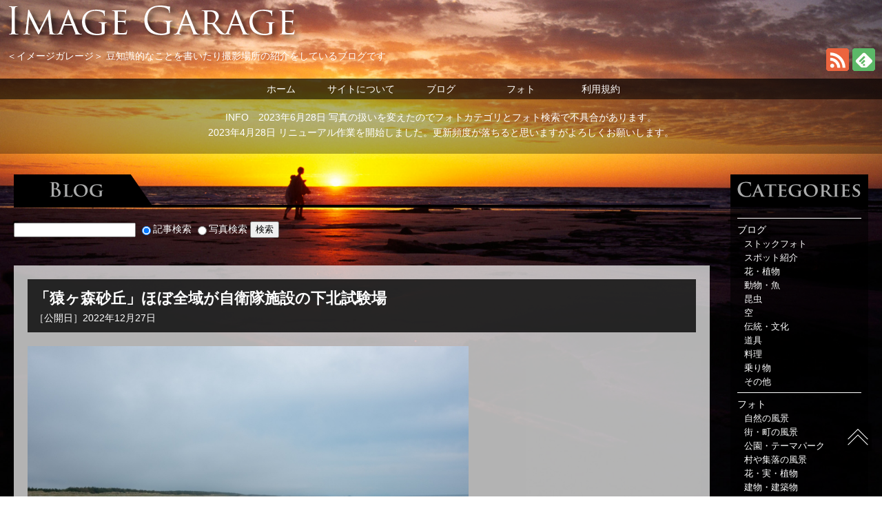

--- FILE ---
content_type: text/html; charset=UTF-8
request_url: https://img-garage.com/28735/
body_size: 14084
content:
<!DOCTYPE html>
<html lang="ja">

<head prefix="og: http://ogp.me/ns# fb: http://ogp.me/ns/fb# article: http://ogp.me/ns/article#">
	
			
		<title>「猿ヶ森砂丘」ほぼ全域が自衛隊施設の下北試験場</title>
	
		

<meta charset="utf-8">
<meta name="viewport" content="width=device-width,initial-scale=1">


<!-- discription -->
<meta name="description" content="小田野沢地区から、日本最大級の砂丘である「猿ヶ森砂丘」方面を見た写真です。この辺から見ても砂浜か砂丘かよく分かりませんけどね。砂丘と砂浜の違い砂浜のと砂丘の違いは、砂浜は波…"><!-- discription -->


<meta name="keywords" content="砂丘,小田野沢エリア,小田野沢,砂浜,猿ヶ森砂丘,海,海辺,海岸,波,「猿ヶ森砂丘」ほぼ全域が自衛隊施設の下北試験場無料写真,無料画像,無料イメージ,写真,画像,フォト,ロイヤリティーフリー,RF,RF画像,イメージ,フリー写真,フリー画像">






<link rel="stylesheet" type="text/css" href="https://img-garage.com/wp-content/themes/imagegarage/style.css?2022122320623">
<link rel="shortcut icon" href="https://img-garage.com/wp-content/themes/imagegarage/images/favicon.ico" >
<link rel="alternate" type="application/rss+xml" title="イメージガレージ &raquo; フィード" href="https://img-garage.com/feed/">
<link rel="alternate" type="application/rss+xml" title="イメージガレージ &raquo; ブログフィード" href="https://img-garage.com/blog/feed/">
<link rel="alternate" type="application/rss+xml" title="イメージガレージ &raquo; コメントフィード" href="https://img-garage.com/comments/feed/">

		
	

<!-- OGP -->
		
	
<meta property="og:type" content="blog">
<meta property="og:description" content="小田野沢地区から、日本最大級の砂丘である「猿ヶ森砂丘」方面を見た写真です。この辺から見ても砂浜か砂丘かよく分かりませんけどね。 &nbsp; 砂丘と砂浜の違い 砂浜のと砂丘の違いは、砂浜は波などによっ">
<meta property="og:title" content="「猿ヶ森砂丘」ほぼ全域が自衛隊施設の下北試験場">
<meta property="og:url" content="https://img-garage.com/28735/">
<meta property="og:image" content="https://img-garage.com/wp-content/uploads/2022/12/image-garage-19-DSCF7510-800x533.jpg">
<meta property="og:site_name" content="イメージガレージ">
<meta property="og:locale" content="ja_JP" />
<meta property="fb:admins" content="100004060029869">
<meta property="fb:app_id" content="857779777578434">
	
<meta name="twitter:card" content="summary_large_image" />
<meta name="twitter:site" content="img_garage">

<!-- /OGP -->

<meta name='robots' content='max-image-preview:large' />
<link rel='dns-prefetch' href='//www.google.com' />
<link rel="alternate" type="application/rss+xml" title="イメージガレージ &raquo; 「猿ヶ森砂丘」ほぼ全域が自衛隊施設の下北試験場 のコメントのフィード" href="https://img-garage.com/28735/feed/" />
<link rel='stylesheet' id='wp-block-library-css' href='https://img-garage.com/wp-includes/css/dist/block-library/style.min.css?ver=6.4.7' type='text/css' media='all' />
<style id='wp-block-library-theme-inline-css' type='text/css'>
.wp-block-audio figcaption{color:#555;font-size:13px;text-align:center}.is-dark-theme .wp-block-audio figcaption{color:hsla(0,0%,100%,.65)}.wp-block-audio{margin:0 0 1em}.wp-block-code{border:1px solid #ccc;border-radius:4px;font-family:Menlo,Consolas,monaco,monospace;padding:.8em 1em}.wp-block-embed figcaption{color:#555;font-size:13px;text-align:center}.is-dark-theme .wp-block-embed figcaption{color:hsla(0,0%,100%,.65)}.wp-block-embed{margin:0 0 1em}.blocks-gallery-caption{color:#555;font-size:13px;text-align:center}.is-dark-theme .blocks-gallery-caption{color:hsla(0,0%,100%,.65)}.wp-block-image figcaption{color:#555;font-size:13px;text-align:center}.is-dark-theme .wp-block-image figcaption{color:hsla(0,0%,100%,.65)}.wp-block-image{margin:0 0 1em}.wp-block-pullquote{border-bottom:4px solid;border-top:4px solid;color:currentColor;margin-bottom:1.75em}.wp-block-pullquote cite,.wp-block-pullquote footer,.wp-block-pullquote__citation{color:currentColor;font-size:.8125em;font-style:normal;text-transform:uppercase}.wp-block-quote{border-left:.25em solid;margin:0 0 1.75em;padding-left:1em}.wp-block-quote cite,.wp-block-quote footer{color:currentColor;font-size:.8125em;font-style:normal;position:relative}.wp-block-quote.has-text-align-right{border-left:none;border-right:.25em solid;padding-left:0;padding-right:1em}.wp-block-quote.has-text-align-center{border:none;padding-left:0}.wp-block-quote.is-large,.wp-block-quote.is-style-large,.wp-block-quote.is-style-plain{border:none}.wp-block-search .wp-block-search__label{font-weight:700}.wp-block-search__button{border:1px solid #ccc;padding:.375em .625em}:where(.wp-block-group.has-background){padding:1.25em 2.375em}.wp-block-separator.has-css-opacity{opacity:.4}.wp-block-separator{border:none;border-bottom:2px solid;margin-left:auto;margin-right:auto}.wp-block-separator.has-alpha-channel-opacity{opacity:1}.wp-block-separator:not(.is-style-wide):not(.is-style-dots){width:100px}.wp-block-separator.has-background:not(.is-style-dots){border-bottom:none;height:1px}.wp-block-separator.has-background:not(.is-style-wide):not(.is-style-dots){height:2px}.wp-block-table{margin:0 0 1em}.wp-block-table td,.wp-block-table th{word-break:normal}.wp-block-table figcaption{color:#555;font-size:13px;text-align:center}.is-dark-theme .wp-block-table figcaption{color:hsla(0,0%,100%,.65)}.wp-block-video figcaption{color:#555;font-size:13px;text-align:center}.is-dark-theme .wp-block-video figcaption{color:hsla(0,0%,100%,.65)}.wp-block-video{margin:0 0 1em}.wp-block-template-part.has-background{margin-bottom:0;margin-top:0;padding:1.25em 2.375em}
</style>
<style id='classic-theme-styles-inline-css' type='text/css'>
/*! This file is auto-generated */
.wp-block-button__link{color:#fff;background-color:#32373c;border-radius:9999px;box-shadow:none;text-decoration:none;padding:calc(.667em + 2px) calc(1.333em + 2px);font-size:1.125em}.wp-block-file__button{background:#32373c;color:#fff;text-decoration:none}
</style>
<style id='global-styles-inline-css' type='text/css'>
body{--wp--preset--color--black: #000000;--wp--preset--color--cyan-bluish-gray: #abb8c3;--wp--preset--color--white: #ffffff;--wp--preset--color--pale-pink: #f78da7;--wp--preset--color--vivid-red: #cf2e2e;--wp--preset--color--luminous-vivid-orange: #ff6900;--wp--preset--color--luminous-vivid-amber: #fcb900;--wp--preset--color--light-green-cyan: #7bdcb5;--wp--preset--color--vivid-green-cyan: #00d084;--wp--preset--color--pale-cyan-blue: #8ed1fc;--wp--preset--color--vivid-cyan-blue: #0693e3;--wp--preset--color--vivid-purple: #9b51e0;--wp--preset--gradient--vivid-cyan-blue-to-vivid-purple: linear-gradient(135deg,rgba(6,147,227,1) 0%,rgb(155,81,224) 100%);--wp--preset--gradient--light-green-cyan-to-vivid-green-cyan: linear-gradient(135deg,rgb(122,220,180) 0%,rgb(0,208,130) 100%);--wp--preset--gradient--luminous-vivid-amber-to-luminous-vivid-orange: linear-gradient(135deg,rgba(252,185,0,1) 0%,rgba(255,105,0,1) 100%);--wp--preset--gradient--luminous-vivid-orange-to-vivid-red: linear-gradient(135deg,rgba(255,105,0,1) 0%,rgb(207,46,46) 100%);--wp--preset--gradient--very-light-gray-to-cyan-bluish-gray: linear-gradient(135deg,rgb(238,238,238) 0%,rgb(169,184,195) 100%);--wp--preset--gradient--cool-to-warm-spectrum: linear-gradient(135deg,rgb(74,234,220) 0%,rgb(151,120,209) 20%,rgb(207,42,186) 40%,rgb(238,44,130) 60%,rgb(251,105,98) 80%,rgb(254,248,76) 100%);--wp--preset--gradient--blush-light-purple: linear-gradient(135deg,rgb(255,206,236) 0%,rgb(152,150,240) 100%);--wp--preset--gradient--blush-bordeaux: linear-gradient(135deg,rgb(254,205,165) 0%,rgb(254,45,45) 50%,rgb(107,0,62) 100%);--wp--preset--gradient--luminous-dusk: linear-gradient(135deg,rgb(255,203,112) 0%,rgb(199,81,192) 50%,rgb(65,88,208) 100%);--wp--preset--gradient--pale-ocean: linear-gradient(135deg,rgb(255,245,203) 0%,rgb(182,227,212) 50%,rgb(51,167,181) 100%);--wp--preset--gradient--electric-grass: linear-gradient(135deg,rgb(202,248,128) 0%,rgb(113,206,126) 100%);--wp--preset--gradient--midnight: linear-gradient(135deg,rgb(2,3,129) 0%,rgb(40,116,252) 100%);--wp--preset--font-size--small: 13px;--wp--preset--font-size--medium: 20px;--wp--preset--font-size--large: 36px;--wp--preset--font-size--x-large: 42px;--wp--preset--spacing--20: 0.44rem;--wp--preset--spacing--30: 0.67rem;--wp--preset--spacing--40: 1rem;--wp--preset--spacing--50: 1.5rem;--wp--preset--spacing--60: 2.25rem;--wp--preset--spacing--70: 3.38rem;--wp--preset--spacing--80: 5.06rem;--wp--preset--shadow--natural: 6px 6px 9px rgba(0, 0, 0, 0.2);--wp--preset--shadow--deep: 12px 12px 50px rgba(0, 0, 0, 0.4);--wp--preset--shadow--sharp: 6px 6px 0px rgba(0, 0, 0, 0.2);--wp--preset--shadow--outlined: 6px 6px 0px -3px rgba(255, 255, 255, 1), 6px 6px rgba(0, 0, 0, 1);--wp--preset--shadow--crisp: 6px 6px 0px rgba(0, 0, 0, 1);}:where(.is-layout-flex){gap: 0.5em;}:where(.is-layout-grid){gap: 0.5em;}body .is-layout-flow > .alignleft{float: left;margin-inline-start: 0;margin-inline-end: 2em;}body .is-layout-flow > .alignright{float: right;margin-inline-start: 2em;margin-inline-end: 0;}body .is-layout-flow > .aligncenter{margin-left: auto !important;margin-right: auto !important;}body .is-layout-constrained > .alignleft{float: left;margin-inline-start: 0;margin-inline-end: 2em;}body .is-layout-constrained > .alignright{float: right;margin-inline-start: 2em;margin-inline-end: 0;}body .is-layout-constrained > .aligncenter{margin-left: auto !important;margin-right: auto !important;}body .is-layout-constrained > :where(:not(.alignleft):not(.alignright):not(.alignfull)){max-width: var(--wp--style--global--content-size);margin-left: auto !important;margin-right: auto !important;}body .is-layout-constrained > .alignwide{max-width: var(--wp--style--global--wide-size);}body .is-layout-flex{display: flex;}body .is-layout-flex{flex-wrap: wrap;align-items: center;}body .is-layout-flex > *{margin: 0;}body .is-layout-grid{display: grid;}body .is-layout-grid > *{margin: 0;}:where(.wp-block-columns.is-layout-flex){gap: 2em;}:where(.wp-block-columns.is-layout-grid){gap: 2em;}:where(.wp-block-post-template.is-layout-flex){gap: 1.25em;}:where(.wp-block-post-template.is-layout-grid){gap: 1.25em;}.has-black-color{color: var(--wp--preset--color--black) !important;}.has-cyan-bluish-gray-color{color: var(--wp--preset--color--cyan-bluish-gray) !important;}.has-white-color{color: var(--wp--preset--color--white) !important;}.has-pale-pink-color{color: var(--wp--preset--color--pale-pink) !important;}.has-vivid-red-color{color: var(--wp--preset--color--vivid-red) !important;}.has-luminous-vivid-orange-color{color: var(--wp--preset--color--luminous-vivid-orange) !important;}.has-luminous-vivid-amber-color{color: var(--wp--preset--color--luminous-vivid-amber) !important;}.has-light-green-cyan-color{color: var(--wp--preset--color--light-green-cyan) !important;}.has-vivid-green-cyan-color{color: var(--wp--preset--color--vivid-green-cyan) !important;}.has-pale-cyan-blue-color{color: var(--wp--preset--color--pale-cyan-blue) !important;}.has-vivid-cyan-blue-color{color: var(--wp--preset--color--vivid-cyan-blue) !important;}.has-vivid-purple-color{color: var(--wp--preset--color--vivid-purple) !important;}.has-black-background-color{background-color: var(--wp--preset--color--black) !important;}.has-cyan-bluish-gray-background-color{background-color: var(--wp--preset--color--cyan-bluish-gray) !important;}.has-white-background-color{background-color: var(--wp--preset--color--white) !important;}.has-pale-pink-background-color{background-color: var(--wp--preset--color--pale-pink) !important;}.has-vivid-red-background-color{background-color: var(--wp--preset--color--vivid-red) !important;}.has-luminous-vivid-orange-background-color{background-color: var(--wp--preset--color--luminous-vivid-orange) !important;}.has-luminous-vivid-amber-background-color{background-color: var(--wp--preset--color--luminous-vivid-amber) !important;}.has-light-green-cyan-background-color{background-color: var(--wp--preset--color--light-green-cyan) !important;}.has-vivid-green-cyan-background-color{background-color: var(--wp--preset--color--vivid-green-cyan) !important;}.has-pale-cyan-blue-background-color{background-color: var(--wp--preset--color--pale-cyan-blue) !important;}.has-vivid-cyan-blue-background-color{background-color: var(--wp--preset--color--vivid-cyan-blue) !important;}.has-vivid-purple-background-color{background-color: var(--wp--preset--color--vivid-purple) !important;}.has-black-border-color{border-color: var(--wp--preset--color--black) !important;}.has-cyan-bluish-gray-border-color{border-color: var(--wp--preset--color--cyan-bluish-gray) !important;}.has-white-border-color{border-color: var(--wp--preset--color--white) !important;}.has-pale-pink-border-color{border-color: var(--wp--preset--color--pale-pink) !important;}.has-vivid-red-border-color{border-color: var(--wp--preset--color--vivid-red) !important;}.has-luminous-vivid-orange-border-color{border-color: var(--wp--preset--color--luminous-vivid-orange) !important;}.has-luminous-vivid-amber-border-color{border-color: var(--wp--preset--color--luminous-vivid-amber) !important;}.has-light-green-cyan-border-color{border-color: var(--wp--preset--color--light-green-cyan) !important;}.has-vivid-green-cyan-border-color{border-color: var(--wp--preset--color--vivid-green-cyan) !important;}.has-pale-cyan-blue-border-color{border-color: var(--wp--preset--color--pale-cyan-blue) !important;}.has-vivid-cyan-blue-border-color{border-color: var(--wp--preset--color--vivid-cyan-blue) !important;}.has-vivid-purple-border-color{border-color: var(--wp--preset--color--vivid-purple) !important;}.has-vivid-cyan-blue-to-vivid-purple-gradient-background{background: var(--wp--preset--gradient--vivid-cyan-blue-to-vivid-purple) !important;}.has-light-green-cyan-to-vivid-green-cyan-gradient-background{background: var(--wp--preset--gradient--light-green-cyan-to-vivid-green-cyan) !important;}.has-luminous-vivid-amber-to-luminous-vivid-orange-gradient-background{background: var(--wp--preset--gradient--luminous-vivid-amber-to-luminous-vivid-orange) !important;}.has-luminous-vivid-orange-to-vivid-red-gradient-background{background: var(--wp--preset--gradient--luminous-vivid-orange-to-vivid-red) !important;}.has-very-light-gray-to-cyan-bluish-gray-gradient-background{background: var(--wp--preset--gradient--very-light-gray-to-cyan-bluish-gray) !important;}.has-cool-to-warm-spectrum-gradient-background{background: var(--wp--preset--gradient--cool-to-warm-spectrum) !important;}.has-blush-light-purple-gradient-background{background: var(--wp--preset--gradient--blush-light-purple) !important;}.has-blush-bordeaux-gradient-background{background: var(--wp--preset--gradient--blush-bordeaux) !important;}.has-luminous-dusk-gradient-background{background: var(--wp--preset--gradient--luminous-dusk) !important;}.has-pale-ocean-gradient-background{background: var(--wp--preset--gradient--pale-ocean) !important;}.has-electric-grass-gradient-background{background: var(--wp--preset--gradient--electric-grass) !important;}.has-midnight-gradient-background{background: var(--wp--preset--gradient--midnight) !important;}.has-small-font-size{font-size: var(--wp--preset--font-size--small) !important;}.has-medium-font-size{font-size: var(--wp--preset--font-size--medium) !important;}.has-large-font-size{font-size: var(--wp--preset--font-size--large) !important;}.has-x-large-font-size{font-size: var(--wp--preset--font-size--x-large) !important;}
.wp-block-navigation a:where(:not(.wp-element-button)){color: inherit;}
:where(.wp-block-post-template.is-layout-flex){gap: 1.25em;}:where(.wp-block-post-template.is-layout-grid){gap: 1.25em;}
:where(.wp-block-columns.is-layout-flex){gap: 2em;}:where(.wp-block-columns.is-layout-grid){gap: 2em;}
.wp-block-pullquote{font-size: 1.5em;line-height: 1.6;}
</style>
<link rel='stylesheet' id='contact-form-7-css' href='https://img-garage.com/wp-content/plugins/contact-form-7/includes/css/styles.css?ver=5.5.3' type='text/css' media='all' />
<link rel='stylesheet' id='dashicons-css' href='https://img-garage.com/wp-includes/css/dashicons.min.css?ver=6.4.7' type='text/css' media='all' />
<link rel='stylesheet' id='post-views-counter-frontend-css' href='https://img-garage.com/wp-content/plugins/post-views-counter/css/frontend.min.css?ver=1.3.13' type='text/css' media='all' />
<link rel='stylesheet' id='pz-linkcard-css' href='//img-garage.com/wp-content/uploads/pz-linkcard/style.css?ver=6.4.7' type='text/css' media='all' />
<script type="text/javascript" src="https://img-garage.com/wp-includes/js/jquery/jquery.min.js?ver=3.7.1" id="jquery-core-js"></script>
<script type="text/javascript" src="https://img-garage.com/wp-includes/js/jquery/jquery-migrate.min.js?ver=3.4.1" id="jquery-migrate-js"></script>
<link rel="https://api.w.org/" href="https://img-garage.com/wp-json/" /><link rel="alternate" type="application/json" href="https://img-garage.com/wp-json/wp/v2/posts/28735" /><link rel="EditURI" type="application/rsd+xml" title="RSD" href="https://img-garage.com/xmlrpc.php?rsd" />
<meta name="generator" content="WordPress 6.4.7" />
<link rel="canonical" href="https://img-garage.com/28735/" />
<link rel='shortlink' href='https://img-garage.com/?p=28735' />
<link rel="alternate" type="application/json+oembed" href="https://img-garage.com/wp-json/oembed/1.0/embed?url=https%3A%2F%2Fimg-garage.com%2F28735%2F" />
<link rel="alternate" type="text/xml+oembed" href="https://img-garage.com/wp-json/oembed/1.0/embed?url=https%3A%2F%2Fimg-garage.com%2F28735%2F&#038;format=xml" />
<style type="text/css">.broken_link, a.broken_link {
	text-decoration: line-through;
}</style>
</head>

<body>

<div id="single" class="wrap">

<header>
<div class="bg">
	
	<div class="top">
	<h1><img src="https://img-garage.com/wp-content/themes/imagegarage/images/logo.png" alt="Image Garage" width="440" height="64" loading="lazy" /></h1>
	</div>
	
	<div class="spMenuWrap">
	<div id="spMenu"><span id="navBtn"><span id="navBtnIcon"></span></span></div>
	</div>
	
	<div class="feed-btn">
	
		<div class="feedly"><a href="https://feedly.com/i/subscription/feed/https://img-garage.com/feed/" target="blank" title="feedlyで更新情報を購読" rel="nofollow"><img src="https://img-garage.com/wp-content/themes/imagegarage/images/btn-feedly.png" alt="feedlyで更新情報を購読"  width="33" height="33" loading="lazy" /></a></div>
	
		<div class="rss"><a href="https://img-garage.com/feed/" target="_blank" title="RSSで更新情報をフォロー" rel="nofollow"><img src="https://img-garage.com/wp-content/themes/imagegarage/images/btn-rss.png" alt="RSSで更新情報をフォロー" width="33" height="33" loading="lazy" /></a></div>
		
		<p><span class="title">＜イメージガレージ＞ </span><span class="description">豆知識的なことを書いたり撮影場所の紹介をしているブログです　</span></p>
			
	</div>
		
	<nav>
		<div class="gnav">
			<ul class="gnav-menu">
				<li class="list-item"><a href="https://img-garage.com">ホーム</a></li>
				<li class="list-item"><a href="https://img-garage.com/about/">サイトについて</a></li>
				<li class="list-item"><a href="https://img-garage.com/category/blog/">ブログ</a></li>
				<li class="list-item"><a href="https://img-garage.com/category/photo/">フォト</a></li>
				<li class="list-item"><a href="https://img-garage.com/terms/">利用規約</a></li>
			</ul>
		</div>
	</nav>
	
	<div class="about-area">
		
		<div class="about">
							
		</div>
		

		<div class="infomation">
		<div style="margin: 10px;">INFO　2023年6月28日 写真の扱いを変えたのでフォトカテゴリとフォト検索で不具合があります。<br>
2023年4月28日 リニューアル作業を開始しました。更新頻度が落ちると思いますがよろしくお願いします。</div>		</div>
	</div>
	
</div>
</header>


	

    	
		
		<main>
			
			<div id="contents">
				


<div class="blog-style">
	
	<div class="logo-blog">
		
					
				<img src="https://img-garage.com/wp-content/themes/imagegarage/images/logo-blog.png" alt="BLOG" title="BLOG" loading="lazy" width="200" height="44">
	
				
	</div>
	
		<div class="searchfield">
		
<div class="searchbox">
	<form role="search" method="get" id="searchform" action="https://img-garage.com/">
    <input type="text" value="" name="s" id="s" />
	<label><input type="radio" name="post_type" value="blog" checked="checked" >記事検索</label>
	<label><input type="radio" name="post_type" value="post" >写真検索</label>
    <input type="submit" id="searchsubmit" value="検索" />
	</form>
	</div>
<div class="clr"></div>	
	</div>	
	

	
	
	<div class="entry-area">
	
		
			<article id="post-28735">

				<div class="title">
				
										<h1 class="entry-title"  itemprop="headline"><a class="permalink" href="https://img-garage.com/28735/">「猿ヶ森砂丘」ほぼ全域が自衛隊施設の下北試験場</a></h1>
				
								
            		
					<p>
												<time>［公開日］2022年12月27日</time>
							
				
																			
					</p>
				</div>	
			
	
            
        
				<div class="content">
			
					<p><img fetchpriority="high" decoding="async" class="alignnone size-large wp-image-28736" src="https://img-garage.com/wp-content/uploads/2022/12/image-garage-19-DSCF7510-800x533.jpg" alt="小田野沢地区から見た猿ヶ森砂丘" width="800" height="533" /></p>
<p>小田野沢地区から、日本最大級の砂丘である「猿ヶ森砂丘」方面を見た写真です。この辺から見ても砂浜か砂丘かよく分かりませんけどね。</p>
<p>&nbsp;</p>
<div class="icon"><img decoding="async" src="https://img-garage.com/wp-content/themes/imagegarage/images/icon-naruhodo.png" alt="吹き出し" width="164" height="78" loading="lazy"></div>
<h2>砂丘と砂浜の違い</h2>
<p>砂浜のと砂丘の違いは、砂浜は波などによって運ばれて堆積したもの、砂丘は風によって運ばれて堆積したものです。</p>
<p>砂丘は風によって運ばれるため、丘のように小高い部分が出来るのも特徴ですね。</p>
<p>猿ヶ森砂丘に関しては、鳥取砂丘ほどの高低差はないので砂丘らしさはあまり感じられませんが。</p>
<p>&nbsp;</p>
<div class="icon"><img decoding="async" src="https://img-garage.com/wp-content/themes/imagegarage/images/icon-fumfum.png" alt="吹き出し" width="164" height="78" loading="lazy"></div>
<h2>猿ヶ森砂丘のほぼ全域が自衛隊施設の下北試験場（弾道試験場）</h2>
<p>猿ヶ森砂丘は東西約2km、長さ南北約17kmに及ぶ日本最大級の砂丘です。</p>
<p>砂丘というと鳥取砂丘が有名ですが、猿ヶ森砂丘がほとんど知られていないのは、ほぼ全域が自衛隊施設の下北試験場（弾道試験場）になっているからです。</p>
<p>観光地化はされておらず、海沿いを歩いて行っても内陸側から海を目指しても、自衛隊施設のフェンスに阻まれ中には入れません。</p>
<p>写真の小田野沢地区から自衛隊施設の手前までは歩くこともできますが、鳥取砂丘のような丘も感じられず砂浜が続くだけに見えるので歩く人もほとんどいません。</p>
<p>自衛隊施設の中に入れたら印象がまた違うと思うのですが、まぁそれは仕方ないですね。</p>
<p>&nbsp;</p>
<div class="icon"><img decoding="async" src="https://img-garage.com/wp-content/themes/imagegarage/images/icon-place.png" alt="吹き出し" width="164" height="78" loading="lazy"></div>
<h2>写真は小田野沢地区から撮影しました</h2>
<div class="video-container">
<div class="video"><iframe style="border: 0;" src="https://www.google.com/maps/embed?pb=!1m18!1m12!1m3!1d5346.677805705323!2d141.3964710094361!3d41.22784053140836!2m3!1f0!2f0!3f0!3m2!1i1024!2i768!4f13.1!3m3!1m2!1s0x0%3A0xe0e42a569570e4a5!2zNDHCsDEzJzM2LjEiTiAxNDHCsDI0JzEwLjAiRQ!5e0!3m2!1sja!2sjp!4v1672070694004!5m2!1sja!2sjp" width="600" height="450" allowfullscreen="allowfullscreen"></iframe></div>
</div>
			
				</div>
				
				

<div class="footer-social">
	

		
			
			
	
	<div class="nextlink clf">
				
										
				<div class="tag2">
				関連記事一覧を見る→<a href="https://img-garage.com/tag/%e7%a0%82%e4%b8%98/" rel="tag">砂丘</a> , <a href="https://img-garage.com/tag/%e5%b0%8f%e7%94%b0%e9%87%8e%e6%b2%a2%e3%82%a8%e3%83%aa%e3%82%a2/" rel="tag">小田野沢エリア</a> , <a href="https://img-garage.com/tag/%e5%b0%8f%e7%94%b0%e9%87%8e%e6%b2%a2/" rel="tag">小田野沢</a> , <a href="https://img-garage.com/tag/%e7%a0%82%e6%b5%9c/" rel="tag">砂浜</a> , <a href="https://img-garage.com/tag/%e7%8c%bf%e3%83%b6%e6%a3%ae%e7%a0%82%e4%b8%98/" rel="tag">猿ヶ森砂丘</a> , <a href="https://img-garage.com/tag/%e6%b5%b7/" rel="tag">海</a> , <a href="https://img-garage.com/tag/%e6%b5%b7%e8%be%ba/" rel="tag">海辺</a> , <a href="https://img-garage.com/tag/%e6%b5%b7%e5%b2%b8/" rel="tag">海岸</a> , <a href="https://img-garage.com/tag/%e6%b3%a2/" rel="tag">波</a>				</div>
									
			
			<p>＜次の記事へ＞ <a href="https://img-garage.com/28924/" rel="next">外交官の家・小客間</a></p>
			<p>＜前の記事へ＞ <a href="https://img-garage.com/28768/" rel="prev">寝台特急「サンライズ出雲・瀬戸」</a></p>
			
    		
			</div>    
	
			

	
	
<div class="social">
	<a href="//blog.with2.net/link/?2029195:9071" target="_blank"><img src="https://img-garage.com/wp-content/themes/imagegarage/images/social-blogranking.png" width="114" height="44" border="0" alt="ブログランキングへ" /></a>


<a href="https://www.facebook.com/sharer/sharer.php?u=https%3A%2F%2Fimg-garage.com%2F28735%2F" target="_blank"><img src="https://img-garage.com/wp-content/themes/imagegarage
/images/social-facebook.png" width="44" height="44" alt="Facebook" /></a>
<a href="https://twitter.com/share?url=https%3A%2F%2Fimg-garage.com%2F28735%2F&text=%E3%80%8C%E7%8C%BF%E3%83%B6%E6%A3%AE%E7%A0%82%E4%B8%98%E3%80%8D%E3%81%BB%E3%81%BC%E5%85%A8%E5%9F%9F%E3%81%8C%E8%87%AA%E8%A1%9B%E9%9A%8A%E6%96%BD%E8%A8%AD%E3%81%AE%E4%B8%8B%E5%8C%97%E8%A9%A6%E9%A8%93%E5%A0%B4" target="_blank"><img src="https://img-garage.com/wp-content/themes/imagegarage
/images/social-twitter.png" width="44" height="44" alt="twitter" /></a>				
<a href="//b.hatena.ne.jp/entry//img-garage.com/28735/" target="_blank"><img src="https://img-garage.com/wp-content/themes/imagegarage
/images/social-hatena.png" width="44" height="44" alt="hatena" /></a>				
<a href="https://getpocket.com/edit?url=https%3A%2F%2Fimg-garage.com%2F28735%2F" target="_blank"><img src="https://img-garage.com/wp-content/themes/imagegarage
/images/social-pocket.png" width="44" height="44" alt="Pocket" /></a>				
<a href="https://social-plugins.line.me/lineit/share?url={https%3A%2F%2Fimg-garage.com%2F28735%2F}" target="_blank"><img src="https://img-garage.com/wp-content/themes/imagegarage
/images/social-line.png" width="44" height="44" alt="LINE" /></a>	

</div>
			
			
			
			
			
	
 </div>


				
												<div class="aicp">
				<div class="google-ad-single">
				<p>＜スポンサーリンク＞</p>
				<!-- IMGR-記事下 -->
				<ins class="adsbygoogle"
				style="display:block"
				data-ad-client="ca-pub-4609719945195960"
				data-ad-slot="7488885626"
				data-ad-format="auto"
				data-full-width-responsive="true"></ins>
				<script>
				(adsbygoogle = window.adsbygoogle || []).push({});
				</script>

				</div>
				</div>
								
				
				          
				<h3 class="related-post">関連する写真素材</h3>
           			
					
               <div class="wrap-photo-container">
										<div class="related-post">
                 <div class="photo-thumb">
				<a href="https://img-garage.com/1784/"><img width="180" height="120" src="https://img-garage.com/wp-content/uploads/2020/03/image-garage-15-0720-IMG_4297-180x120.jpg" class="attachment-thumb180 size-thumb180 wp-post-image" alt="説明" decoding="async" /></a>
				</div>
		
				<div class="photo-title">
				<p class="title"><a class="permalink" href="https://img-garage.com/1784/">説明</a></p>
				</div>
				</div>
                   
				
										<div class="related-post">
                 <div class="photo-thumb">
				<a href="https://img-garage.com/1776/"><img width="120" height="180" src="https://img-garage.com/wp-content/uploads/2020/03/image-garage-15-0620-IMG_2921-120x180.jpg" class="attachment-thumb180 size-thumb180 wp-post-image" alt="説明" decoding="async" loading="lazy" /></a>
				</div>
		
				<div class="photo-title">
				<p class="title"><a class="permalink" href="https://img-garage.com/1776/">説明</a></p>
				</div>
				</div>
                   
				
										<div class="related-post">
                 <div class="photo-thumb">
				<a href="https://img-garage.com/1342/"><img width="180" height="120" src="https://img-garage.com/wp-content/uploads/2020/02/image-garage-15-1101-IMG_8115-1-180x120.jpg" class="attachment-thumb180 size-thumb180 wp-post-image" alt="みなとみらいエリア" decoding="async" loading="lazy" /></a>
				</div>
		
				<div class="photo-title">
				<p class="title"><a class="permalink" href="https://img-garage.com/1342/">みなとみらいエリア</a></p>
				</div>
				</div>
                   
				
										<div class="related-post">
                 <div class="photo-thumb">
				<a href="https://img-garage.com/1339/"><img width="180" height="121" src="https://img-garage.com/wp-content/uploads/2020/02/image-garage-94-0601-aus034-180x121.jpg" class="attachment-thumb180 size-thumb180 wp-post-image" alt="ナラボー平原・バンダクリフ" decoding="async" loading="lazy" /></a>
				</div>
		
				<div class="photo-title">
				<p class="title"><a class="permalink" href="https://img-garage.com/1339/">ナラボー平原・バンダクリフ</a></p>
				</div>
				</div>
                   
				
										<div class="related-post">
                 <div class="photo-thumb">
				<a href="https://img-garage.com/1143/"><img width="180" height="120" src="https://img-garage.com/wp-content/uploads/2020/02/image-garage-18-0722-_D3_2555-180x120.jpg" class="attachment-thumb180 size-thumb180 wp-post-image" alt="横浜北水提灯台・赤灯台" decoding="async" loading="lazy" /></a>
				</div>
		
				<div class="photo-title">
				<p class="title"><a class="permalink" href="https://img-garage.com/1143/">横浜北水提灯台・赤灯台</a></p>
				</div>
				</div>
                   
				
										<div class="related-post">
                 <div class="photo-thumb">
				<a href="https://img-garage.com/909/"><img width="180" height="120" src="https://img-garage.com/wp-content/uploads/2020/02/image-garage-16-0326-DSCF6074-180x120.jpg" class="attachment-thumb180 size-thumb180 wp-post-image" alt="江川漁港の夕焼け" decoding="async" loading="lazy" /></a>
				</div>
		
				<div class="photo-title">
				<p class="title"><a class="permalink" href="https://img-garage.com/909/">江川漁港の夕焼け</a></p>
				</div>
				</div>
                   
				
										<div class="related-post">
                 <div class="photo-thumb">
				<a href="https://img-garage.com/403/"><img width="120" height="180" src="https://img-garage.com/wp-content/uploads/2023/05/image-garage-14-0913-20140913-1-120x180.jpg" class="attachment-thumb180 size-thumb180 wp-post-image" alt="MSR・エリクサー3" decoding="async" loading="lazy" /></a>
				</div>
		
				<div class="photo-title">
				<p class="title"><a class="permalink" href="https://img-garage.com/403/">MSR・エリクサー3</a></p>
				</div>
				</div>
                   
				
										<div class="related-post">
                 <div class="photo-thumb">
				<a href="https://img-garage.com/284/"><img width="180" height="120" src="https://img-garage.com/wp-content/uploads/2023/05/image-garage-14-1123-20141123-1-180x120.jpg" class="attachment-thumb180 size-thumb180 wp-post-image" alt="夕暮れ時の三浦半島の海" decoding="async" loading="lazy" /></a>
				</div>
		
				<div class="photo-title">
				<p class="title"><a class="permalink" href="https://img-garage.com/284/">夕暮れ時の三浦半島の海</a></p>
				</div>
				</div>
                   
				
										<div class="related-post">
                 <div class="photo-thumb">
				<a href="https://img-garage.com/248/"><img width="180" height="122" src="https://img-garage.com/wp-content/uploads/2023/05/image-garage-94-0601-aus036-180x122.jpg" class="attachment-thumb180 size-thumb180 wp-post-image" alt="ゴールドコースト" decoding="async" loading="lazy" /></a>
				</div>
		
				<div class="photo-title">
				<p class="title"><a class="permalink" href="https://img-garage.com/248/">ゴールドコースト</a></p>
				</div>
				</div>
                   
				
										<div class="related-post">
                 <div class="photo-thumb">
				<a href="https://img-garage.com/10/"><img width="180" height="121" src="https://img-garage.com/wp-content/uploads/2023/04/image-garage-94-0601-aus026-180x121.jpg" class="attachment-thumb180 size-thumb180 wp-post-image" alt="エスペランス・ラッキーベイ" decoding="async" loading="lazy" /></a>
				</div>
		
				<div class="photo-title">
				<p class="title"><a class="permalink" href="https://img-garage.com/10/">エスペランス・ラッキーベイ</a></p>
				</div>
				</div>
                   
				
										<div class="related-post">
                 <div class="photo-thumb">
				<a href="https://img-garage.com/1/"><img width="180" height="122" src="https://img-garage.com/wp-content/uploads/2023/04/image-garage-94-0601-aus025-180x122.jpg" class="attachment-thumb180 size-thumb180 wp-post-image" alt="ケーブルビーチ" decoding="async" loading="lazy" /></a>
				</div>
		
				<div class="photo-title">
				<p class="title"><a class="permalink" href="https://img-garage.com/1/">ケーブルビーチ</a></p>
				</div>
				</div>
                   
				
										<div class="related-post">
                 <div class="photo-thumb">
				<a href="https://img-garage.com/33486/"><img width="180" height="120" src="https://img-garage.com/wp-content/uploads/2023/03/image-garage-21-DSCF3427-180x120.jpg" class="attachment-thumb180 size-thumb180 wp-post-image" alt="護衛艦いずも（DDH-183）・ヴェルニー公園" decoding="async" loading="lazy" /></a>
				</div>
		
				<div class="photo-title">
				<p class="title"><a class="permalink" href="https://img-garage.com/33486/">護衛艦いずも（DDH-183）・ヴェルニー公園</a></p>
				</div>
				</div>
                   
				
						            	</div>
            
							
		</article> 		
	
		<div class="clr"></div>
		
		
		
	</div>
	
	

</div>

				

<div class="footer-single">
	

		
			

	


<div id="comments" class="comments-area">

<div id="comment-form-area">

		<div id="respond" class="comment-respond">
		<h2 id="reply-title" class="comment-reply-title">コメントする</h2><form action="https://img-garage.com/wp-comments-post.php" method="post" id="commentform" class="comment-form"><p class="comment-notes"><span id="email-notes">メールアドレスが公開されることはありません。</span> <span class="required-field-message"><span class="required">※</span> が付いている欄は必須項目です</span></p><p class="comment-form-author"><label for="author">名前</label> <input id="author" name="author" type="text" value="" size="30" maxlength="245" autocomplete="name" /></p>
<p class="comment-form-email"><label for="email">メール</label> <input id="email" name="email" type="text" value="" size="30" maxlength="100" aria-describedby="email-notes" autocomplete="email" /></p>
<p class="comment-form-url"><label for="url">サイト</label> <input id="url" name="url" type="text" value="" size="30" maxlength="200" autocomplete="url" /></p>
<p class="comment-form-comment"><label for="comment">コメント <span class="required">※</span></label> <textarea id="comment" name="comment" cols="45" rows="8" maxlength="65525" required="required"></textarea></p><p class="form-submit"><input name="submit" type="submit" id="submit" class="submit" value="コメントを送信" /> <input type='hidden' name='comment_post_ID' value='28735' id='comment_post_ID' />
<input type='hidden' name='comment_parent' id='comment_parent' value='0' />
</p><p class="tsa_param_field_tsa_" style="display:none;">email confirm<span class="required">*</span><input type="text" name="tsa_email_param_field___" id="tsa_email_param_field___" size="30" value="" />
	</p><p class="tsa_param_field_tsa_2" style="display:none;">post date<span class="required">*</span><input type="text" name="tsa_param_field_tsa_3" id="tsa_param_field_tsa_3" size="30" value="2026-01-30 17:04:36" />
	</p><p id="throwsSpamAway">日本語が含まれない投稿は無視されますのでご注意ください。（スパム対策）</p></form>	</div><!-- #respond -->
		
	<div class="google-rechaptcha-policy">
This site is protected by reCAPTCHA and the Google
    <a href="https://policies.google.com/privacy">Privacy Policy</a> and
    <a href="https://policies.google.com/terms">Terms of Service</a> apply.
	</div>

</div>
	



<div id="comment-area">


			<!-- If comments are open, but there are no comments. -->
        <p>コメントはありません</p>

	 <br style="clear:both;">
</div>


	
</div><!-- #comments -->

	
 </div>


			</div>
		
			<div id="sidebar">
    			

    
    <div class="cat-logo">
	<img src="https://img-garage.com/wp-content/themes/imagegarage/images/logo-categories.png" alt="CATEGORIES" title="CATEGORIES" width="200" height="47" loading="lazy" />
	</div>

	<div class="categories">
		<ul class="category">
 			<li class="cat-item cat-item-2"><a href="https://img-garage.com/category/blog/">ブログ</a>
<ul class='children'>
	<li class="cat-item cat-item-6256"><a href="https://img-garage.com/category/blog/stock-photo/">ストックフォト</a>
</li>
	<li class="cat-item cat-item-5424"><a href="https://img-garage.com/category/blog/blog-spot/">スポット紹介</a>
</li>
	<li class="cat-item cat-item-6182"><a href="https://img-garage.com/category/blog/blog-plant/">花・植物</a>
</li>
	<li class="cat-item cat-item-6184"><a href="https://img-garage.com/category/blog/blog-animal/">動物・魚</a>
</li>
	<li class="cat-item cat-item-6205"><a href="https://img-garage.com/category/blog/blog-insect/">昆虫</a>
</li>
	<li class="cat-item cat-item-6226"><a href="https://img-garage.com/category/blog/blog-sky/">空</a>
</li>
	<li class="cat-item cat-item-6183"><a href="https://img-garage.com/category/blog/blog-tradition/">伝統・文化</a>
</li>
	<li class="cat-item cat-item-6181"><a href="https://img-garage.com/category/blog/blog-tools/">道具</a>
</li>
	<li class="cat-item cat-item-6185"><a href="https://img-garage.com/category/blog/blog-food/">料理</a>
</li>
	<li class="cat-item cat-item-6202"><a href="https://img-garage.com/category/blog/blog-vehicle/">乗り物</a>
</li>
	<li class="cat-item cat-item-6203"><a href="https://img-garage.com/category/blog/blog-other/">その他</a>
</li>
</ul>
</li>
	<li class="cat-item cat-item-3"><a href="https://img-garage.com/category/photo/">フォト</a>
<ul class='children'>
	<li class="cat-item cat-item-12"><a href="https://img-garage.com/category/photo/photo-landscape/">自然の風景</a>
</li>
	<li class="cat-item cat-item-113"><a href="https://img-garage.com/category/photo/photo-town/">街・町の風景</a>
</li>
	<li class="cat-item cat-item-2753"><a href="https://img-garage.com/category/photo/photo-park/">公園・テーマパーク</a>
</li>
	<li class="cat-item cat-item-4520"><a href="https://img-garage.com/category/photo/photo-village/">村や集落の風景</a>
</li>
	<li class="cat-item cat-item-14"><a href="https://img-garage.com/category/photo/photo-flower/">花・実・植物</a>
</li>
	<li class="cat-item cat-item-235"><a href="https://img-garage.com/category/photo/photo-architecture/">建物・建築物</a>
</li>
	<li class="cat-item cat-item-96"><a href="https://img-garage.com/category/photo/photo-sky/">空</a>
</li>
	<li class="cat-item cat-item-452"><a href="https://img-garage.com/category/photo/photo-tree/">木・緑・滝・波</a>
</li>
	<li class="cat-item cat-item-170"><a href="https://img-garage.com/category/photo/photo-pattern/">模様・背景</a>
</li>
	<li class="cat-item cat-item-572"><a href="https://img-garage.com/category/photo/photo-temple/">お寺・神社</a>
</li>
	<li class="cat-item cat-item-60"><a href="https://img-garage.com/category/photo/photo-outdoor/">アウトドア</a>
</li>
	<li class="cat-item cat-item-108"><a href="https://img-garage.com/category/photo/photo-vehicle/">乗り物</a>
</li>
	<li class="cat-item cat-item-312"><a href="https://img-garage.com/category/photo/photo-snow/">雪のある風景</a>
</li>
	<li class="cat-item cat-item-1870"><a href="https://img-garage.com/category/photo/photo-night/">夜景</a>
</li>
	<li class="cat-item cat-item-13"><a href="https://img-garage.com/category/photo/photo-road/">道</a>
</li>
	<li class="cat-item cat-item-3085"><a href="https://img-garage.com/category/photo/photo-monument/">モニュメント・オブジェ</a>
</li>
	<li class="cat-item cat-item-127"><a href="https://img-garage.com/category/photo/photo-food/">食べ物・料理</a>
</li>
	<li class="cat-item cat-item-3086"><a href="https://img-garage.com/category/photo/photo-statue/">像・銅像</a>
</li>
	<li class="cat-item cat-item-311"><a href="https://img-garage.com/category/photo/photo-fireworks/">花火</a>
</li>
	<li class="cat-item cat-item-3215"><a href="https://img-garage.com/category/photo/photo-sign/">標識・看板</a>
</li>
	<li class="cat-item cat-item-137"><a href="https://img-garage.com/category/photo/photo-creature/">生き物</a>
</li>
	<li class="cat-item cat-item-167"><a href="https://img-garage.com/category/photo/photo-tools/">物・道具</a>
</li>
	<li class="cat-item cat-item-496"><a href="https://img-garage.com/category/photo/photo-other/">その他</a>
</li>
</ul>
</li>
	<li class="cat-item cat-item-1084"><a href="https://img-garage.com/category/shooting-place/">撮影場所</a>
<ul class='children'>
	<li class="cat-item cat-item-1086"><a href="https://img-garage.com/category/shooting-place/tokyo-area/">東京</a>
</li>
	<li class="cat-item cat-item-1085"><a href="https://img-garage.com/category/shooting-place/kanagawa-area/">神奈川</a>
</li>
	<li class="cat-item cat-item-1088"><a href="https://img-garage.com/category/shooting-place/kanto/">関東（千/埼/群/栃/茨）</a>
</li>
	<li class="cat-item cat-item-1087"><a href="https://img-garage.com/category/shooting-place/koshinetsu-area/">甲信越（長/山/新）</a>
</li>
	<li class="cat-item cat-item-1090"><a href="https://img-garage.com/category/shooting-place/tokai-area/">東海（静/愛/岐/三）</a>
</li>
	<li class="cat-item cat-item-1092"><a href="https://img-garage.com/category/shooting-place/hokkaido-area/">北海道</a>
</li>
	<li class="cat-item cat-item-1093"><a href="https://img-garage.com/category/shooting-place/tohoku-area/">東北（青/岩/宮/秋/山/福）</a>
</li>
	<li class="cat-item cat-item-1089"><a href="https://img-garage.com/category/shooting-place/hokuriku-area/">北陸地方（富/石/福）</a>
</li>
	<li class="cat-item cat-item-1095"><a href="https://img-garage.com/category/shooting-place/kinki-area/">近畿（滋/京/大/兵/奈/和）</a>
</li>
	<li class="cat-item cat-item-1094"><a href="https://img-garage.com/category/shooting-place/shikoku-chugoku-area/">四国・中国</a>
</li>
	<li class="cat-item cat-item-1107"><a href="https://img-garage.com/category/shooting-place/kyusyu-okinawa-area/">九州・沖縄</a>
</li>
	<li class="cat-item cat-item-1302"><a href="https://img-garage.com/category/shooting-place/overseas/">海外</a>
</li>
</ul>
</li>
		</ul>	
	</div>


	
	
	<div class="recent-comments">
		
		<img src="https://img-garage.com/wp-content/themes/imagegarage/images/logo-recent-comments.png" alt="RECENT COMMENTS" title="RECENT COMMENTS" width="200" height="74" loading="lazy" />

		<div class="recent-comments-wrap">
    	
			<div class="title">最近のコメント</div>	
	
				<div class="line">
				
					        
   					<ul>
					    				<li>
					<a href="https://img-garage.com/473/#comment-form-area">トリプー　(02/03)</a>
					<p>恵比寿駅近くの昭和レトロな商店街</p>
					その時代にあの辺に住んでいた人が、昔の様子が分かるコメントを…
					</li>
					    				<li>
					<a href="https://img-garage.com/473/#comment-form-area">匿名　(02/01)</a>
					<p>恵比寿駅近くの昭和レトロな商店街</p>
					１９７５年頃までこの近くに住んでいて、毎日この商店街には通っ…
					</li>
					    				<li>
					<a href="https://img-garage.com/15253/#comment-form-area">トリプー　(06/19)</a>
					<p>「オリーブの実」は野菜？果物？どっち？</p>
					法的な分類でいえばその通りだと思います。…
					</li>
					    				<li>
					<a href="https://img-garage.com/15253/#comment-form-area">匿名　(06/19)</a>
					<p>「オリーブの実」は野菜？果物？どっち？</p>
					関税率表第7類にはオリーブは野菜と分類されています。…
					</li>
					    				<li>
					<a href="https://img-garage.com/7428/#comment-form-area">トリプー　(10/01)</a>
					<p>霊が見える？廃墟の心霊スポット「ホテル トロピカル」</p>
					コメント削除しておきました。…
					</li>
					    				<li>
					<a href="https://img-garage.com/20230/#comment-form-area">トリプー　(07/01)</a>
					<p>初代日本丸にはフィギュアヘッドがないの知ってた？</p>
					こんにちは。2代目日本丸が竣工した際に女性像のフィギュアヘッ…
					</li>
										</ul>
				
					<div class="feed-bottun">
					<p class="rss"><a href="https://img-garage.com/feed/" target="_blank" title="コメントRSS" rel="nofollow">コメントRSS</a></p>
					<p class="feedly"><a href="https://feedly.com/i/subscription/feed/https://img-garage.com/feed/" target="blank" title="コメントfeedly" rel="nofollow">コメントfeedly</a></p>
					</div>
                
				</div>
		
		</div>
	
	</div>


	
	<div class="ranking">
		<div class="blogranking">
		<a href="//blog.with2.net/link/?2029195:9071" target="_blank"><img src="https://blog.with2.net/img/banner/c/banner_1/br_c_9071_1.gif" title="写真日記ランキング"></a><br><a href="//blog.with2.net/link/?2029195:9071" style="font-size: 0.9em;">人気ブログランキング</a>		
		</div>
		<div class="blogmura">
		<a href="https://www.blogmura.com/ranking.html" target="_blank"><img src="https://www.blogmura.com/img/www100_33.gif" width="100" height="33" border="0" alt="ブログランキング・にほんブログ村へ" /><br />日本ブログ村</a>
		</div>
	</div>			</div>
			
		</main>
		

	<footer id="site-footer">
    
	<div class="info">
		<span class="vcard author"><span class="fn">by トリプー</span><span class="profile"><a href="https://img-garage.com/profile/">プロフィール</a></span></span>
		<span class="copyright">Copyright &copy; 2020- <a href="https://img-garage.com/">イメージガレージ</a>. All rights reserved.</span>
		<span class="contact"><a href="https://img-garage.com/contact/" target="_self">お問い合わせ</a></span>
		<span class="policy"><a href="https://img-garage.com/policy/">プライバシーポリシー</a></span>
		
	</div> 

</footer>

<div class="totop"><a href="#"><img src="https://img-garage.com/wp-content/themes/imagegarage/images/totop.png" alt="ページのトップへ戻る" width="40" height="40" loading="lazy"></a></div>    
</div>

	<script type="text/javascript" src="https://img-garage.com/wp-includes/js/dist/vendor/wp-polyfill-inert.min.js?ver=3.1.2" id="wp-polyfill-inert-js"></script>
<script type="text/javascript" src="https://img-garage.com/wp-includes/js/dist/vendor/regenerator-runtime.min.js?ver=0.14.0" id="regenerator-runtime-js"></script>
<script type="text/javascript" src="https://img-garage.com/wp-includes/js/dist/vendor/wp-polyfill.min.js?ver=3.15.0" id="wp-polyfill-js"></script>
<script type="text/javascript" id="contact-form-7-js-extra">
/* <![CDATA[ */
var wpcf7 = {"api":{"root":"https:\/\/img-garage.com\/wp-json\/","namespace":"contact-form-7\/v1"}};
/* ]]> */
</script>
<script type="text/javascript" src="https://img-garage.com/wp-content/plugins/contact-form-7/includes/js/index.js?ver=5.5.3" id="contact-form-7-js"></script>
<script type="text/javascript" src="https://img-garage.com/wp-content/plugins/ad-invalid-click-protector/assets/js/js.cookie.min.js?ver=3.0.0" id="js-cookie-js"></script>
<script type="text/javascript" src="https://img-garage.com/wp-content/plugins/ad-invalid-click-protector/assets/js/jquery.iframetracker.min.js?ver=2.1.0" id="js-iframe-tracker-js"></script>
<script type="text/javascript" id="aicp-js-extra">
/* <![CDATA[ */
var AICP = {"ajaxurl":"https:\/\/img-garage.com\/wp-admin\/admin-ajax.php","nonce":"981f653263","ip":"18.117.9.226","clickLimit":"2","clickCounterCookieExp":"3","banDuration":"7","countryBlockCheck":"No","banCountryList":""};
/* ]]> */
</script>
<script type="text/javascript" src="https://img-garage.com/wp-content/plugins/ad-invalid-click-protector/assets/js/aicp.min.js?ver=1.0" id="aicp-js"></script>
<script type="text/javascript" src="https://www.google.com/recaptcha/api.js?render=6LejvNAUAAAAALUq6FdmHBo8tieNhqhAyw2BOBxu&amp;ver=3.0" id="google-recaptcha-js"></script>
<script type="text/javascript" id="wpcf7-recaptcha-js-extra">
/* <![CDATA[ */
var wpcf7_recaptcha = {"sitekey":"6LejvNAUAAAAALUq6FdmHBo8tieNhqhAyw2BOBxu","actions":{"homepage":"homepage","contactform":"contactform"}};
/* ]]> */
</script>
<script type="text/javascript" src="https://img-garage.com/wp-content/plugins/contact-form-7/modules/recaptcha/index.js?ver=5.5.3" id="wpcf7-recaptcha-js"></script>
<script type="text/javascript" src="https://img-garage.com/wp-content/plugins/throws-spam-away/js/tsa_params.min.js?ver=3.2.5" id="throws-spam-away-script-js"></script>
	
	<script src="https://img-garage.com/wp-content/themes/imagegarage/js/jquery.js"></script>
<script src="https://img-garage.com/wp-content/themes/imagegarage/js/menubtn.js"></script>
<script src="https://img-garage.com/wp-content/themes/imagegarage/js/jquery.smoothscroll.js"></script>
<script src="https://img-garage.com/wp-content/themes/imagegarage/js/toc.js"></script>
<script src="https://img-garage.com/wp-content/themes/imagegarage/js/hover-colchange.js"></script>

<script>
$(function($){
	$('html').smoothscroll({easing : 'swing', speed : 1000, margintop : 50, headerfix : $('header'), outersmooth : true});
	$('.totop').scrollshow({position : 500});
	$('.slide').slideshow({
		touch        : false,
		bgImage      : false,
		autoSlide    : true,
		effect       : 'fade',
		repeat       : true,
		easing       : 'swing',
		interval     : 5000,
		duration     : 1000,
		imgHoverStop : false,
		navHoverStop : false,
		navImg       : false,
		navImgCustom : false,
		navImgSuffix : ''
	});
});
</script>
<!--[if lt IE 9]>
	<script src="https://img-garage.com/wp-content/themes/imagegarage/js/html5shiv.js"></script>
	<script src="https://img-garage.com/wp-content/themes/imagegarage/js/css3-mediaqueries.js"></script>
<![endif]-->



<!-- GA -->


<!-- Google tag (gtag.js) -->
<script async src="https://www.googletagmanager.com/gtag/js?id=G-WN45TPP8LF"></script>
<script>
  window.dataLayer = window.dataLayer || [];
  function gtag(){dataLayer.push(arguments);}
  gtag('js', new Date());

  gtag('config', 'G-WN45TPP8LF');
</script>


<!-- /GA -->


<!-- Google Adsense -->
<script data-ad-client="ca-pub-4609719945195960" async src="https://pagead2.googlesyndication.com/pagead/js/adsbygoogle.js"></script>
<!-- /Google Adsense -->


<!-- 戻るボタン対策 -->
<script>
window.onbeforeunload = function() {
    // IE用。ここは空でOKです
};
window.onunload = function() {
    // IE以外用。ここは空でOKです
};
	
window.addEventListener("pageshow", function(event){
  if (event.persisted) {
    // ここにキャッシュ有効時の処理を書く
    window.location.reload();
  }
});
	</script>

<!-- IEのダウンロード対策 -->
<script>
if(document.documentMode && navigator.msSaveOrOpenBlob){
	window.addEventListener("click", function(eve){
		var a = eve.target
		if(!a.hasAttribute("download")) return
		eve.preventDefault()
		var filename = a.getAttribute("download")
		var xhr = new XMLHttpRequest()
		xhr.open("GET", a.href)
		xhr.responseType = "blob"
		xhr.send()
		xhr.onload = function(){
			navigator.msSaveOrOpenBlob(xhr.response, filename)
		}
	})
}
	</script>

<!-- object-fit IE対策 -->
<script>
  objectFitImages('.content img');
</script>


<!-- // RWGPS埋め込み表示用 -->
<script>
function embRWGPS(mapID, mapType){
  var elem = document.getElementById("rwgps");
  elem.innerHTML = '<iframe src="https://ridewithgps.com/embeds?type=route&amp;id=' + mapID +  '&amp;metricUnits=true&amp;overlay=' + mapType + '" style="width: 1px; min-width: 100%; height: 500px; border: none;" scrolling="no"></iframe>'
}
</script>

<!-- // カウント -->
<script>
$(document).on('click','.dlbtn',function(){
  var $target = $(this);
  var count = Number($target.find('.dl-counter').html())+1;
  jQuery.ajax({
    url: 'https://img-garage.com/wp-admin/admin-ajax.php',
    type: 'POST',
    data: {
      'action' : 'count_up',
      'postID' : $target.data('id')
    },
    success: function(data) {
      $('.dl-counter').html(count);
    }
  });
  return true;
});
	
	
	
</script>
</body>


</html>

--- FILE ---
content_type: text/html; charset=utf-8
request_url: https://www.google.com/recaptcha/api2/anchor?ar=1&k=6LejvNAUAAAAALUq6FdmHBo8tieNhqhAyw2BOBxu&co=aHR0cHM6Ly9pbWctZ2FyYWdlLmNvbTo0NDM.&hl=en&v=N67nZn4AqZkNcbeMu4prBgzg&size=invisible&anchor-ms=20000&execute-ms=30000&cb=10ce9pqyeyal
body_size: 48698
content:
<!DOCTYPE HTML><html dir="ltr" lang="en"><head><meta http-equiv="Content-Type" content="text/html; charset=UTF-8">
<meta http-equiv="X-UA-Compatible" content="IE=edge">
<title>reCAPTCHA</title>
<style type="text/css">
/* cyrillic-ext */
@font-face {
  font-family: 'Roboto';
  font-style: normal;
  font-weight: 400;
  font-stretch: 100%;
  src: url(//fonts.gstatic.com/s/roboto/v48/KFO7CnqEu92Fr1ME7kSn66aGLdTylUAMa3GUBHMdazTgWw.woff2) format('woff2');
  unicode-range: U+0460-052F, U+1C80-1C8A, U+20B4, U+2DE0-2DFF, U+A640-A69F, U+FE2E-FE2F;
}
/* cyrillic */
@font-face {
  font-family: 'Roboto';
  font-style: normal;
  font-weight: 400;
  font-stretch: 100%;
  src: url(//fonts.gstatic.com/s/roboto/v48/KFO7CnqEu92Fr1ME7kSn66aGLdTylUAMa3iUBHMdazTgWw.woff2) format('woff2');
  unicode-range: U+0301, U+0400-045F, U+0490-0491, U+04B0-04B1, U+2116;
}
/* greek-ext */
@font-face {
  font-family: 'Roboto';
  font-style: normal;
  font-weight: 400;
  font-stretch: 100%;
  src: url(//fonts.gstatic.com/s/roboto/v48/KFO7CnqEu92Fr1ME7kSn66aGLdTylUAMa3CUBHMdazTgWw.woff2) format('woff2');
  unicode-range: U+1F00-1FFF;
}
/* greek */
@font-face {
  font-family: 'Roboto';
  font-style: normal;
  font-weight: 400;
  font-stretch: 100%;
  src: url(//fonts.gstatic.com/s/roboto/v48/KFO7CnqEu92Fr1ME7kSn66aGLdTylUAMa3-UBHMdazTgWw.woff2) format('woff2');
  unicode-range: U+0370-0377, U+037A-037F, U+0384-038A, U+038C, U+038E-03A1, U+03A3-03FF;
}
/* math */
@font-face {
  font-family: 'Roboto';
  font-style: normal;
  font-weight: 400;
  font-stretch: 100%;
  src: url(//fonts.gstatic.com/s/roboto/v48/KFO7CnqEu92Fr1ME7kSn66aGLdTylUAMawCUBHMdazTgWw.woff2) format('woff2');
  unicode-range: U+0302-0303, U+0305, U+0307-0308, U+0310, U+0312, U+0315, U+031A, U+0326-0327, U+032C, U+032F-0330, U+0332-0333, U+0338, U+033A, U+0346, U+034D, U+0391-03A1, U+03A3-03A9, U+03B1-03C9, U+03D1, U+03D5-03D6, U+03F0-03F1, U+03F4-03F5, U+2016-2017, U+2034-2038, U+203C, U+2040, U+2043, U+2047, U+2050, U+2057, U+205F, U+2070-2071, U+2074-208E, U+2090-209C, U+20D0-20DC, U+20E1, U+20E5-20EF, U+2100-2112, U+2114-2115, U+2117-2121, U+2123-214F, U+2190, U+2192, U+2194-21AE, U+21B0-21E5, U+21F1-21F2, U+21F4-2211, U+2213-2214, U+2216-22FF, U+2308-230B, U+2310, U+2319, U+231C-2321, U+2336-237A, U+237C, U+2395, U+239B-23B7, U+23D0, U+23DC-23E1, U+2474-2475, U+25AF, U+25B3, U+25B7, U+25BD, U+25C1, U+25CA, U+25CC, U+25FB, U+266D-266F, U+27C0-27FF, U+2900-2AFF, U+2B0E-2B11, U+2B30-2B4C, U+2BFE, U+3030, U+FF5B, U+FF5D, U+1D400-1D7FF, U+1EE00-1EEFF;
}
/* symbols */
@font-face {
  font-family: 'Roboto';
  font-style: normal;
  font-weight: 400;
  font-stretch: 100%;
  src: url(//fonts.gstatic.com/s/roboto/v48/KFO7CnqEu92Fr1ME7kSn66aGLdTylUAMaxKUBHMdazTgWw.woff2) format('woff2');
  unicode-range: U+0001-000C, U+000E-001F, U+007F-009F, U+20DD-20E0, U+20E2-20E4, U+2150-218F, U+2190, U+2192, U+2194-2199, U+21AF, U+21E6-21F0, U+21F3, U+2218-2219, U+2299, U+22C4-22C6, U+2300-243F, U+2440-244A, U+2460-24FF, U+25A0-27BF, U+2800-28FF, U+2921-2922, U+2981, U+29BF, U+29EB, U+2B00-2BFF, U+4DC0-4DFF, U+FFF9-FFFB, U+10140-1018E, U+10190-1019C, U+101A0, U+101D0-101FD, U+102E0-102FB, U+10E60-10E7E, U+1D2C0-1D2D3, U+1D2E0-1D37F, U+1F000-1F0FF, U+1F100-1F1AD, U+1F1E6-1F1FF, U+1F30D-1F30F, U+1F315, U+1F31C, U+1F31E, U+1F320-1F32C, U+1F336, U+1F378, U+1F37D, U+1F382, U+1F393-1F39F, U+1F3A7-1F3A8, U+1F3AC-1F3AF, U+1F3C2, U+1F3C4-1F3C6, U+1F3CA-1F3CE, U+1F3D4-1F3E0, U+1F3ED, U+1F3F1-1F3F3, U+1F3F5-1F3F7, U+1F408, U+1F415, U+1F41F, U+1F426, U+1F43F, U+1F441-1F442, U+1F444, U+1F446-1F449, U+1F44C-1F44E, U+1F453, U+1F46A, U+1F47D, U+1F4A3, U+1F4B0, U+1F4B3, U+1F4B9, U+1F4BB, U+1F4BF, U+1F4C8-1F4CB, U+1F4D6, U+1F4DA, U+1F4DF, U+1F4E3-1F4E6, U+1F4EA-1F4ED, U+1F4F7, U+1F4F9-1F4FB, U+1F4FD-1F4FE, U+1F503, U+1F507-1F50B, U+1F50D, U+1F512-1F513, U+1F53E-1F54A, U+1F54F-1F5FA, U+1F610, U+1F650-1F67F, U+1F687, U+1F68D, U+1F691, U+1F694, U+1F698, U+1F6AD, U+1F6B2, U+1F6B9-1F6BA, U+1F6BC, U+1F6C6-1F6CF, U+1F6D3-1F6D7, U+1F6E0-1F6EA, U+1F6F0-1F6F3, U+1F6F7-1F6FC, U+1F700-1F7FF, U+1F800-1F80B, U+1F810-1F847, U+1F850-1F859, U+1F860-1F887, U+1F890-1F8AD, U+1F8B0-1F8BB, U+1F8C0-1F8C1, U+1F900-1F90B, U+1F93B, U+1F946, U+1F984, U+1F996, U+1F9E9, U+1FA00-1FA6F, U+1FA70-1FA7C, U+1FA80-1FA89, U+1FA8F-1FAC6, U+1FACE-1FADC, U+1FADF-1FAE9, U+1FAF0-1FAF8, U+1FB00-1FBFF;
}
/* vietnamese */
@font-face {
  font-family: 'Roboto';
  font-style: normal;
  font-weight: 400;
  font-stretch: 100%;
  src: url(//fonts.gstatic.com/s/roboto/v48/KFO7CnqEu92Fr1ME7kSn66aGLdTylUAMa3OUBHMdazTgWw.woff2) format('woff2');
  unicode-range: U+0102-0103, U+0110-0111, U+0128-0129, U+0168-0169, U+01A0-01A1, U+01AF-01B0, U+0300-0301, U+0303-0304, U+0308-0309, U+0323, U+0329, U+1EA0-1EF9, U+20AB;
}
/* latin-ext */
@font-face {
  font-family: 'Roboto';
  font-style: normal;
  font-weight: 400;
  font-stretch: 100%;
  src: url(//fonts.gstatic.com/s/roboto/v48/KFO7CnqEu92Fr1ME7kSn66aGLdTylUAMa3KUBHMdazTgWw.woff2) format('woff2');
  unicode-range: U+0100-02BA, U+02BD-02C5, U+02C7-02CC, U+02CE-02D7, U+02DD-02FF, U+0304, U+0308, U+0329, U+1D00-1DBF, U+1E00-1E9F, U+1EF2-1EFF, U+2020, U+20A0-20AB, U+20AD-20C0, U+2113, U+2C60-2C7F, U+A720-A7FF;
}
/* latin */
@font-face {
  font-family: 'Roboto';
  font-style: normal;
  font-weight: 400;
  font-stretch: 100%;
  src: url(//fonts.gstatic.com/s/roboto/v48/KFO7CnqEu92Fr1ME7kSn66aGLdTylUAMa3yUBHMdazQ.woff2) format('woff2');
  unicode-range: U+0000-00FF, U+0131, U+0152-0153, U+02BB-02BC, U+02C6, U+02DA, U+02DC, U+0304, U+0308, U+0329, U+2000-206F, U+20AC, U+2122, U+2191, U+2193, U+2212, U+2215, U+FEFF, U+FFFD;
}
/* cyrillic-ext */
@font-face {
  font-family: 'Roboto';
  font-style: normal;
  font-weight: 500;
  font-stretch: 100%;
  src: url(//fonts.gstatic.com/s/roboto/v48/KFO7CnqEu92Fr1ME7kSn66aGLdTylUAMa3GUBHMdazTgWw.woff2) format('woff2');
  unicode-range: U+0460-052F, U+1C80-1C8A, U+20B4, U+2DE0-2DFF, U+A640-A69F, U+FE2E-FE2F;
}
/* cyrillic */
@font-face {
  font-family: 'Roboto';
  font-style: normal;
  font-weight: 500;
  font-stretch: 100%;
  src: url(//fonts.gstatic.com/s/roboto/v48/KFO7CnqEu92Fr1ME7kSn66aGLdTylUAMa3iUBHMdazTgWw.woff2) format('woff2');
  unicode-range: U+0301, U+0400-045F, U+0490-0491, U+04B0-04B1, U+2116;
}
/* greek-ext */
@font-face {
  font-family: 'Roboto';
  font-style: normal;
  font-weight: 500;
  font-stretch: 100%;
  src: url(//fonts.gstatic.com/s/roboto/v48/KFO7CnqEu92Fr1ME7kSn66aGLdTylUAMa3CUBHMdazTgWw.woff2) format('woff2');
  unicode-range: U+1F00-1FFF;
}
/* greek */
@font-face {
  font-family: 'Roboto';
  font-style: normal;
  font-weight: 500;
  font-stretch: 100%;
  src: url(//fonts.gstatic.com/s/roboto/v48/KFO7CnqEu92Fr1ME7kSn66aGLdTylUAMa3-UBHMdazTgWw.woff2) format('woff2');
  unicode-range: U+0370-0377, U+037A-037F, U+0384-038A, U+038C, U+038E-03A1, U+03A3-03FF;
}
/* math */
@font-face {
  font-family: 'Roboto';
  font-style: normal;
  font-weight: 500;
  font-stretch: 100%;
  src: url(//fonts.gstatic.com/s/roboto/v48/KFO7CnqEu92Fr1ME7kSn66aGLdTylUAMawCUBHMdazTgWw.woff2) format('woff2');
  unicode-range: U+0302-0303, U+0305, U+0307-0308, U+0310, U+0312, U+0315, U+031A, U+0326-0327, U+032C, U+032F-0330, U+0332-0333, U+0338, U+033A, U+0346, U+034D, U+0391-03A1, U+03A3-03A9, U+03B1-03C9, U+03D1, U+03D5-03D6, U+03F0-03F1, U+03F4-03F5, U+2016-2017, U+2034-2038, U+203C, U+2040, U+2043, U+2047, U+2050, U+2057, U+205F, U+2070-2071, U+2074-208E, U+2090-209C, U+20D0-20DC, U+20E1, U+20E5-20EF, U+2100-2112, U+2114-2115, U+2117-2121, U+2123-214F, U+2190, U+2192, U+2194-21AE, U+21B0-21E5, U+21F1-21F2, U+21F4-2211, U+2213-2214, U+2216-22FF, U+2308-230B, U+2310, U+2319, U+231C-2321, U+2336-237A, U+237C, U+2395, U+239B-23B7, U+23D0, U+23DC-23E1, U+2474-2475, U+25AF, U+25B3, U+25B7, U+25BD, U+25C1, U+25CA, U+25CC, U+25FB, U+266D-266F, U+27C0-27FF, U+2900-2AFF, U+2B0E-2B11, U+2B30-2B4C, U+2BFE, U+3030, U+FF5B, U+FF5D, U+1D400-1D7FF, U+1EE00-1EEFF;
}
/* symbols */
@font-face {
  font-family: 'Roboto';
  font-style: normal;
  font-weight: 500;
  font-stretch: 100%;
  src: url(//fonts.gstatic.com/s/roboto/v48/KFO7CnqEu92Fr1ME7kSn66aGLdTylUAMaxKUBHMdazTgWw.woff2) format('woff2');
  unicode-range: U+0001-000C, U+000E-001F, U+007F-009F, U+20DD-20E0, U+20E2-20E4, U+2150-218F, U+2190, U+2192, U+2194-2199, U+21AF, U+21E6-21F0, U+21F3, U+2218-2219, U+2299, U+22C4-22C6, U+2300-243F, U+2440-244A, U+2460-24FF, U+25A0-27BF, U+2800-28FF, U+2921-2922, U+2981, U+29BF, U+29EB, U+2B00-2BFF, U+4DC0-4DFF, U+FFF9-FFFB, U+10140-1018E, U+10190-1019C, U+101A0, U+101D0-101FD, U+102E0-102FB, U+10E60-10E7E, U+1D2C0-1D2D3, U+1D2E0-1D37F, U+1F000-1F0FF, U+1F100-1F1AD, U+1F1E6-1F1FF, U+1F30D-1F30F, U+1F315, U+1F31C, U+1F31E, U+1F320-1F32C, U+1F336, U+1F378, U+1F37D, U+1F382, U+1F393-1F39F, U+1F3A7-1F3A8, U+1F3AC-1F3AF, U+1F3C2, U+1F3C4-1F3C6, U+1F3CA-1F3CE, U+1F3D4-1F3E0, U+1F3ED, U+1F3F1-1F3F3, U+1F3F5-1F3F7, U+1F408, U+1F415, U+1F41F, U+1F426, U+1F43F, U+1F441-1F442, U+1F444, U+1F446-1F449, U+1F44C-1F44E, U+1F453, U+1F46A, U+1F47D, U+1F4A3, U+1F4B0, U+1F4B3, U+1F4B9, U+1F4BB, U+1F4BF, U+1F4C8-1F4CB, U+1F4D6, U+1F4DA, U+1F4DF, U+1F4E3-1F4E6, U+1F4EA-1F4ED, U+1F4F7, U+1F4F9-1F4FB, U+1F4FD-1F4FE, U+1F503, U+1F507-1F50B, U+1F50D, U+1F512-1F513, U+1F53E-1F54A, U+1F54F-1F5FA, U+1F610, U+1F650-1F67F, U+1F687, U+1F68D, U+1F691, U+1F694, U+1F698, U+1F6AD, U+1F6B2, U+1F6B9-1F6BA, U+1F6BC, U+1F6C6-1F6CF, U+1F6D3-1F6D7, U+1F6E0-1F6EA, U+1F6F0-1F6F3, U+1F6F7-1F6FC, U+1F700-1F7FF, U+1F800-1F80B, U+1F810-1F847, U+1F850-1F859, U+1F860-1F887, U+1F890-1F8AD, U+1F8B0-1F8BB, U+1F8C0-1F8C1, U+1F900-1F90B, U+1F93B, U+1F946, U+1F984, U+1F996, U+1F9E9, U+1FA00-1FA6F, U+1FA70-1FA7C, U+1FA80-1FA89, U+1FA8F-1FAC6, U+1FACE-1FADC, U+1FADF-1FAE9, U+1FAF0-1FAF8, U+1FB00-1FBFF;
}
/* vietnamese */
@font-face {
  font-family: 'Roboto';
  font-style: normal;
  font-weight: 500;
  font-stretch: 100%;
  src: url(//fonts.gstatic.com/s/roboto/v48/KFO7CnqEu92Fr1ME7kSn66aGLdTylUAMa3OUBHMdazTgWw.woff2) format('woff2');
  unicode-range: U+0102-0103, U+0110-0111, U+0128-0129, U+0168-0169, U+01A0-01A1, U+01AF-01B0, U+0300-0301, U+0303-0304, U+0308-0309, U+0323, U+0329, U+1EA0-1EF9, U+20AB;
}
/* latin-ext */
@font-face {
  font-family: 'Roboto';
  font-style: normal;
  font-weight: 500;
  font-stretch: 100%;
  src: url(//fonts.gstatic.com/s/roboto/v48/KFO7CnqEu92Fr1ME7kSn66aGLdTylUAMa3KUBHMdazTgWw.woff2) format('woff2');
  unicode-range: U+0100-02BA, U+02BD-02C5, U+02C7-02CC, U+02CE-02D7, U+02DD-02FF, U+0304, U+0308, U+0329, U+1D00-1DBF, U+1E00-1E9F, U+1EF2-1EFF, U+2020, U+20A0-20AB, U+20AD-20C0, U+2113, U+2C60-2C7F, U+A720-A7FF;
}
/* latin */
@font-face {
  font-family: 'Roboto';
  font-style: normal;
  font-weight: 500;
  font-stretch: 100%;
  src: url(//fonts.gstatic.com/s/roboto/v48/KFO7CnqEu92Fr1ME7kSn66aGLdTylUAMa3yUBHMdazQ.woff2) format('woff2');
  unicode-range: U+0000-00FF, U+0131, U+0152-0153, U+02BB-02BC, U+02C6, U+02DA, U+02DC, U+0304, U+0308, U+0329, U+2000-206F, U+20AC, U+2122, U+2191, U+2193, U+2212, U+2215, U+FEFF, U+FFFD;
}
/* cyrillic-ext */
@font-face {
  font-family: 'Roboto';
  font-style: normal;
  font-weight: 900;
  font-stretch: 100%;
  src: url(//fonts.gstatic.com/s/roboto/v48/KFO7CnqEu92Fr1ME7kSn66aGLdTylUAMa3GUBHMdazTgWw.woff2) format('woff2');
  unicode-range: U+0460-052F, U+1C80-1C8A, U+20B4, U+2DE0-2DFF, U+A640-A69F, U+FE2E-FE2F;
}
/* cyrillic */
@font-face {
  font-family: 'Roboto';
  font-style: normal;
  font-weight: 900;
  font-stretch: 100%;
  src: url(//fonts.gstatic.com/s/roboto/v48/KFO7CnqEu92Fr1ME7kSn66aGLdTylUAMa3iUBHMdazTgWw.woff2) format('woff2');
  unicode-range: U+0301, U+0400-045F, U+0490-0491, U+04B0-04B1, U+2116;
}
/* greek-ext */
@font-face {
  font-family: 'Roboto';
  font-style: normal;
  font-weight: 900;
  font-stretch: 100%;
  src: url(//fonts.gstatic.com/s/roboto/v48/KFO7CnqEu92Fr1ME7kSn66aGLdTylUAMa3CUBHMdazTgWw.woff2) format('woff2');
  unicode-range: U+1F00-1FFF;
}
/* greek */
@font-face {
  font-family: 'Roboto';
  font-style: normal;
  font-weight: 900;
  font-stretch: 100%;
  src: url(//fonts.gstatic.com/s/roboto/v48/KFO7CnqEu92Fr1ME7kSn66aGLdTylUAMa3-UBHMdazTgWw.woff2) format('woff2');
  unicode-range: U+0370-0377, U+037A-037F, U+0384-038A, U+038C, U+038E-03A1, U+03A3-03FF;
}
/* math */
@font-face {
  font-family: 'Roboto';
  font-style: normal;
  font-weight: 900;
  font-stretch: 100%;
  src: url(//fonts.gstatic.com/s/roboto/v48/KFO7CnqEu92Fr1ME7kSn66aGLdTylUAMawCUBHMdazTgWw.woff2) format('woff2');
  unicode-range: U+0302-0303, U+0305, U+0307-0308, U+0310, U+0312, U+0315, U+031A, U+0326-0327, U+032C, U+032F-0330, U+0332-0333, U+0338, U+033A, U+0346, U+034D, U+0391-03A1, U+03A3-03A9, U+03B1-03C9, U+03D1, U+03D5-03D6, U+03F0-03F1, U+03F4-03F5, U+2016-2017, U+2034-2038, U+203C, U+2040, U+2043, U+2047, U+2050, U+2057, U+205F, U+2070-2071, U+2074-208E, U+2090-209C, U+20D0-20DC, U+20E1, U+20E5-20EF, U+2100-2112, U+2114-2115, U+2117-2121, U+2123-214F, U+2190, U+2192, U+2194-21AE, U+21B0-21E5, U+21F1-21F2, U+21F4-2211, U+2213-2214, U+2216-22FF, U+2308-230B, U+2310, U+2319, U+231C-2321, U+2336-237A, U+237C, U+2395, U+239B-23B7, U+23D0, U+23DC-23E1, U+2474-2475, U+25AF, U+25B3, U+25B7, U+25BD, U+25C1, U+25CA, U+25CC, U+25FB, U+266D-266F, U+27C0-27FF, U+2900-2AFF, U+2B0E-2B11, U+2B30-2B4C, U+2BFE, U+3030, U+FF5B, U+FF5D, U+1D400-1D7FF, U+1EE00-1EEFF;
}
/* symbols */
@font-face {
  font-family: 'Roboto';
  font-style: normal;
  font-weight: 900;
  font-stretch: 100%;
  src: url(//fonts.gstatic.com/s/roboto/v48/KFO7CnqEu92Fr1ME7kSn66aGLdTylUAMaxKUBHMdazTgWw.woff2) format('woff2');
  unicode-range: U+0001-000C, U+000E-001F, U+007F-009F, U+20DD-20E0, U+20E2-20E4, U+2150-218F, U+2190, U+2192, U+2194-2199, U+21AF, U+21E6-21F0, U+21F3, U+2218-2219, U+2299, U+22C4-22C6, U+2300-243F, U+2440-244A, U+2460-24FF, U+25A0-27BF, U+2800-28FF, U+2921-2922, U+2981, U+29BF, U+29EB, U+2B00-2BFF, U+4DC0-4DFF, U+FFF9-FFFB, U+10140-1018E, U+10190-1019C, U+101A0, U+101D0-101FD, U+102E0-102FB, U+10E60-10E7E, U+1D2C0-1D2D3, U+1D2E0-1D37F, U+1F000-1F0FF, U+1F100-1F1AD, U+1F1E6-1F1FF, U+1F30D-1F30F, U+1F315, U+1F31C, U+1F31E, U+1F320-1F32C, U+1F336, U+1F378, U+1F37D, U+1F382, U+1F393-1F39F, U+1F3A7-1F3A8, U+1F3AC-1F3AF, U+1F3C2, U+1F3C4-1F3C6, U+1F3CA-1F3CE, U+1F3D4-1F3E0, U+1F3ED, U+1F3F1-1F3F3, U+1F3F5-1F3F7, U+1F408, U+1F415, U+1F41F, U+1F426, U+1F43F, U+1F441-1F442, U+1F444, U+1F446-1F449, U+1F44C-1F44E, U+1F453, U+1F46A, U+1F47D, U+1F4A3, U+1F4B0, U+1F4B3, U+1F4B9, U+1F4BB, U+1F4BF, U+1F4C8-1F4CB, U+1F4D6, U+1F4DA, U+1F4DF, U+1F4E3-1F4E6, U+1F4EA-1F4ED, U+1F4F7, U+1F4F9-1F4FB, U+1F4FD-1F4FE, U+1F503, U+1F507-1F50B, U+1F50D, U+1F512-1F513, U+1F53E-1F54A, U+1F54F-1F5FA, U+1F610, U+1F650-1F67F, U+1F687, U+1F68D, U+1F691, U+1F694, U+1F698, U+1F6AD, U+1F6B2, U+1F6B9-1F6BA, U+1F6BC, U+1F6C6-1F6CF, U+1F6D3-1F6D7, U+1F6E0-1F6EA, U+1F6F0-1F6F3, U+1F6F7-1F6FC, U+1F700-1F7FF, U+1F800-1F80B, U+1F810-1F847, U+1F850-1F859, U+1F860-1F887, U+1F890-1F8AD, U+1F8B0-1F8BB, U+1F8C0-1F8C1, U+1F900-1F90B, U+1F93B, U+1F946, U+1F984, U+1F996, U+1F9E9, U+1FA00-1FA6F, U+1FA70-1FA7C, U+1FA80-1FA89, U+1FA8F-1FAC6, U+1FACE-1FADC, U+1FADF-1FAE9, U+1FAF0-1FAF8, U+1FB00-1FBFF;
}
/* vietnamese */
@font-face {
  font-family: 'Roboto';
  font-style: normal;
  font-weight: 900;
  font-stretch: 100%;
  src: url(//fonts.gstatic.com/s/roboto/v48/KFO7CnqEu92Fr1ME7kSn66aGLdTylUAMa3OUBHMdazTgWw.woff2) format('woff2');
  unicode-range: U+0102-0103, U+0110-0111, U+0128-0129, U+0168-0169, U+01A0-01A1, U+01AF-01B0, U+0300-0301, U+0303-0304, U+0308-0309, U+0323, U+0329, U+1EA0-1EF9, U+20AB;
}
/* latin-ext */
@font-face {
  font-family: 'Roboto';
  font-style: normal;
  font-weight: 900;
  font-stretch: 100%;
  src: url(//fonts.gstatic.com/s/roboto/v48/KFO7CnqEu92Fr1ME7kSn66aGLdTylUAMa3KUBHMdazTgWw.woff2) format('woff2');
  unicode-range: U+0100-02BA, U+02BD-02C5, U+02C7-02CC, U+02CE-02D7, U+02DD-02FF, U+0304, U+0308, U+0329, U+1D00-1DBF, U+1E00-1E9F, U+1EF2-1EFF, U+2020, U+20A0-20AB, U+20AD-20C0, U+2113, U+2C60-2C7F, U+A720-A7FF;
}
/* latin */
@font-face {
  font-family: 'Roboto';
  font-style: normal;
  font-weight: 900;
  font-stretch: 100%;
  src: url(//fonts.gstatic.com/s/roboto/v48/KFO7CnqEu92Fr1ME7kSn66aGLdTylUAMa3yUBHMdazQ.woff2) format('woff2');
  unicode-range: U+0000-00FF, U+0131, U+0152-0153, U+02BB-02BC, U+02C6, U+02DA, U+02DC, U+0304, U+0308, U+0329, U+2000-206F, U+20AC, U+2122, U+2191, U+2193, U+2212, U+2215, U+FEFF, U+FFFD;
}

</style>
<link rel="stylesheet" type="text/css" href="https://www.gstatic.com/recaptcha/releases/N67nZn4AqZkNcbeMu4prBgzg/styles__ltr.css">
<script nonce="4PsLZubDW2AhYcoOzxanVg" type="text/javascript">window['__recaptcha_api'] = 'https://www.google.com/recaptcha/api2/';</script>
<script type="text/javascript" src="https://www.gstatic.com/recaptcha/releases/N67nZn4AqZkNcbeMu4prBgzg/recaptcha__en.js" nonce="4PsLZubDW2AhYcoOzxanVg">
      
    </script></head>
<body><div id="rc-anchor-alert" class="rc-anchor-alert"></div>
<input type="hidden" id="recaptcha-token" value="[base64]">
<script type="text/javascript" nonce="4PsLZubDW2AhYcoOzxanVg">
      recaptcha.anchor.Main.init("[\x22ainput\x22,[\x22bgdata\x22,\x22\x22,\[base64]/[base64]/[base64]/ZyhXLGgpOnEoW04sMjEsbF0sVywwKSxoKSxmYWxzZSxmYWxzZSl9Y2F0Y2goayl7RygzNTgsVyk/[base64]/[base64]/[base64]/[base64]/[base64]/[base64]/[base64]/bmV3IEJbT10oRFswXSk6dz09Mj9uZXcgQltPXShEWzBdLERbMV0pOnc9PTM/bmV3IEJbT10oRFswXSxEWzFdLERbMl0pOnc9PTQ/[base64]/[base64]/[base64]/[base64]/[base64]\\u003d\x22,\[base64]\\u003d\\u003d\x22,\x22wpXChMKaSzLDgsOBw4cJw5jDnsKaw4pGS0LDpcKlIwHCq8KOwq50TyxPw7NqLsOnw5DCs8OoH1Q+woQRdsOIwr1tCRlQw6ZpVmfDssKpWjXDhmMhY8OLwrrCl8OHw53DqMOfw5lsw5nDvsKMwoxCw6jDhcOzwo7ChsOVRhgzw4bCkMOxw7fDhzwfNj1ww5/DsMO+BH/DlX/[base64]/CnEzCn8KWCH3DucOzKUhMR0cBOMKlwqfDpUPCncO2w53DhW/DmcOibi3DhwBpwrN/w75RwqjCjsKcwo4wBMKFfQfCgj/ChgbChhDDvWcrw4/Dq8KYJCIhw60ZbMO+wrQ0c8OXVXh3acOgM8OVTcOKwoDCjFHCqkg+MsOkJRjCnMKAwobDr2BmwqptGMOoI8OPw4LDqwB8w4fDmG5Ww43CgsKiwqDDrMOEwq3CjWPDoDZXw5vCgxHCs8KDKFgRw6vDrsKLLkLCt8KZw5UpI1rDrljClMKhwqLCmTs/wqPCjRzCusOhw68gwoAXw7rDgA0OFMKlw6jDn1cZC8OPZ8KvOR7DvsKWVjzCh8Knw7M7wqM0IxHCvcOhwrMvQ8OLwr4vWMOnVcOgCMOoPSZUw4EFwpFnw5vDl2vDvSvCosOPwqnCv8KhOsKsw4XCphnDqMOGQcOXdXUrGxkaJMKRwr/CqBwJw5jChknCoDPCkht/wp/Dr8KCw6djGGstw4bClEHDnMKrJlw+w5ZUf8KRw7QmwrJxw6jDlFHDgGp2w4UzwoIDw5XDj8OuwoXDl8KOw5Y3KcKCw6XCsT7DisO+V0PCtX3Cn8O9EQ3CqcK5akfCksOtwp0SIDoWwovDuHA7asOtScOSwqXCryPCmcKFWcOywp/[base64]/CjcKew5lDwqBgMBTDlU9bw6XCrMKJAsKmwr7CnsKZwpImLcOAMsKAwq5ow6srZSk4X03DscOGw6/DmSzCp1/[base64]/CtsKgw4l8QUI5w6fCg8O8w6gLw5rDvjnDjSnDhmYow6nDtMKYwovDi8Kcw7fCmi4Jw6QyZ8KYIlzCvyLCuRAFwoYyB3oSVsKPwrhJJns+e2LCgBrCgcKAH8K6dDHCvDpuw6Jmw4DDgG0Jw6NNRTvCvcKLwqttw7vCucK6YFoGw5fDs8KKw6hHM8O4w65Yw7/[base64]/Dv8ObPHzDlcKsw6YBdDbDrsKZw71mc8KsQBrDqWZZwrR0wqXDisOQdcOhwozCj8KBwofCkFlcw6rCqMKWOTjDo8ONw7FBBcK2Pg40J8K5dcOxw6/[base64]/wqpWwrXCuhclJELCh8Opwr9yNncBw6kiw6gfQMOKw5HDgEICw6c9MBbDl8KRw7NVw77DvcKZTcKnYCZcNSp+VcKJworCp8K0TzJJw40/w6zDgsOCw5Edw7bDlQUCwpfCsyfCqX3CqMOmwo0UwrHCm8OjwqEIw4nDs8OLw7fDhcOWRsO0bUbDqUo3wqvCmMKbwpNIwrvDg8O5w5Z9HCLDi8Ovw44Fwo9RwoTCiiFiw4s6w4nDu259wqRaGBvCusKUw4MEHVkhwo3Dl8OeOFB3MsKkw7M3w6dabBRnNcO/w7JeYB1KWmwCwp8PAMObw75zw4I0w6PCvMObw5hlY8OxfkbCrsKTw7XCrsKBwodeMcOndsOpw6jCpDN/A8KHw5DDtcKcwrkGwpDDuSQJZMKDUhIJEcKewp8aAMOjA8KOC1vCvi1sOsK4CzjDm8O6ORHCqsKZw73DvsKhPMOlwqXDtW7CscOSw4DDrDPDukzCi8ORIMKZw54nTBVLw5dMDQIRw5PCnsKJw4HDlcKtwrbDuMKuwp18S8O/wpnCqcO4w78+QzXDpXYqEXA6w5wrw61iwqnCr3zCoGVfMi/DhsObewrCkzHDicK8Hl/Cu8ONw7DCu8KMfERWDH51ZMK7w60WIj/CpmQXw6PDn19Kw6cHwp/DiMOQMcOiw4PDi8KQAmvCrsO5CcKawp1OwoDDo8KmLUjDhGUTw6bDihADVsKCakZtw4DCo8O3w5bCj8KjDGnDuCYpLcOrJcOqasKcw6Y7Hi/DnMOKw6LCpcOEwpDCkcKDw4k3EcKswqHDtMOYUxXCs8KnVcOxw4omwpHChsKuwrtaFMO/XMKswpEAwq7CgMK5ZWPDmcKRw5PDi04rwoQ0asKyw6JPXkzDgMKIR2trw43Dm3JWwrDCvHDCtgvDhD7DqSB4wovDusKEwp3CmsO/[base64]/DicOiw53CjcKnfMKbfj8vI03DvMKLw7ETP8Orw7DCkUXCt8Kaw5zCksKmw73Ds8Khw4/Cg8K/wpM4wohrwqnCtMKsd3bDnsK/NhZWw7EPRxpCw6HChXzCtUnDlcOew6gyYlLDoTZOw7XClEPCvsKNdcKCLMOwY2PCgcOdXmfDt1c0SMOtfsO6w6c5w61qGBRTwpFOw5o1QMOIEMK4woh9NsO4w4XCoMO8LAlHw4N4w63DsnNyw5XDs8O3TTHDhcKAw4M+IcO4JMK6wo/ClcODA8OIUHN8wrwNCsOPVcKfw5LDmyRjwqtsHWdAwqXDsMKCJ8O3woAfw7fDqMOyw5/CqCZcOcKYQsOmOAzDrkHCg8OFwo7DrcKdwprDl8O/QlJ8wrF1YHdxSsOLUQrCscOHXcKKZsKlw6LDt3XDjzVvwqtEwp4fwpHDq0kfIMOywpnClkxew7UEFsKWw6fDucOcw6xPA8OlHwB3wq7DoMKXQsKpT8KFPMKOwr40w7/DnkUow4ZGLxQsw6vDiMOWwoHDnEpVYMOiw4DDmMKRSsOBFcOicxofwqNpw77ChMOlwpXCpMOqPMOvwqRLwr9RZMO1wobCkgpqSsOlNMOwwr5LDU/DoF3CvVTDjW7Dg8K7w7dlw5/DrMOjw7htT2rCqQLDpjNVw7g/aXvCqF7CtcKBw615WwUnw4/DrsKMw6nChsOdCR1dw5Urw5teAwxzZsKHdinDssOzw5LCqsKMwoHDlcOAwpDCojnCssOEDgrCiSYUPHd+w7zDu8OWPMObNsK/[base64]/CsUQRwo7CtyDCnMOzw5YyGnDCigBswp1+woUPMMOiRMOCwo1/w4Nfw59Vw4RiWlXDpgLCnyHDvHdXw6PDmsKTS8O7w6nDvcKSw6HDqcOKwrLCtsK+w67DvcKbI3NALlFOwqDCkSRId8KEYcOdIsKCwpkgwqbDpQd6wqwPwoh+wpFsV1kqw5JRWng3OsKBDsOSB0N3w4/Dq8Oow7DDhgw/YcOIehjDtMOYNcK/ckjCvMO2woMRHMOtRsKvw6AKT8OUbMKzw49tw5dZwp3CjsO/wpbCqh/Dj8KFw6tvOsKPNsKsZ8KzcTrDucOSEVZFUCFdw5dGwrfDgMOcwp8cw4fCiBsqw7PCtMORwojDi8KDwrzCssKGBMKqSMKYSFE+fcO4NcKXU8O/[base64]/[base64]/[base64]/CsmXCmcK/w7DDicKbwpwbw6pNGcOjw5/CpsKkW0TCvjdPw7XDjlFbwqcQUMOvC8OmJhwUw6V2ecK6wobCmcK8ccOdfcKiwrNjSEbCmMK0fsKAeMKIPHIgwqRsw7ArbsK9wp/CisOGwqhlEMK9cTIhw5cywpbCgiPDkcOAw6xpwovCt8K2PcKFXMKndz8Nwrl7CnXDpcKhXBV8w7TCgcOWZ8KoD0vCtG/CozoScsKoVMOESMOgFMKKZcOBIMKiw5XCjAjDinPDmMKLQXXCoFrCmMK7f8K9w4LDscOYw6pDw4TComY7LnHCssKhw4fDni/CjsKTwrYAJsOCJcOrbsKsw7txw5/[base64]/woPCnsKcw7xfw65owqTDisOww4vCmhrDvz7CmcOkWWfCjcKeBsOLw7TDo13DjsKCw6lYUcK/[base64]/KsO9S8OYN2hrw7rCuV/Dnyspw6zCicO0wrFTKsK+AzBsRsKQw5wvwrXCtsOEGsKtfxYmw7zCsW/CrXZyK2TDocOWwrg8w5ZKwrrDnyrCv8OPPMOHwoYaa8O/LMKFwqPCplViHMO7b1/[base64]/CtsKoOMODwrF4asOrwrvDv8OgwqDDvMOLw6UYMsOdeMOWw7fClsKZw7l+w4/DrsOLdE85DhlBwrVITXsLw6wyw58xbnjCssKsw7ZswqBTZj/Ch8O4YzfCjVguwrPCm8KDXQzDuGAswqTDusOjw6zDosKKwrcuwoVJBmYkBcOWw5XDrDPCgU0WADXDqMK6I8OvworDscOzw7HDucKdwpXCjiRVw5xBI8KLEsKEw4bCiHwdwpciVMKhIsOEw5HDjcOiwoJfCsKswo4KKMKdcBAFw43CrMO6wonCjgA/QkZrTcKgwrTDpiFsw64YTsOLwr5uQsKfw5fDlE5zwqofwoZWwoYtwrHCq17CgMK8GyDCpEPDhsO6F1vCpMOuax7CgsOOZEVMw7/DqXrDs8O6D8KfZVXCt8OUwrzDisKHwpHDo1QwW0NxQcKBPVFkwptic8OIwoVnBHdrw6bCmh4Wei12w7fDo8OuGMO7w7NHw794w5UjwpTCgS1vIRtLCB5YJlXCi8ODRAEMDhbDjCrDlQfDrsKKJxlkIEolS8OHwofChnpvIgAew6fCksOONsO/w5UwTMOIYFBIfXnCmsKMMmrClSdvZMKcw5nCuMKRDcKcP8KQKVzDlMKCw4fDgTHDq0FLYcKLwp7DmMOIw5BJw5wAw7HCjG3DizI3JsOtwonCn8KmLgtXWsKbw4p1wqjDlnvCosKPTmIOw7YdwrB+b8KCTUY4cMOkF8OPw4bCgBFEwqxAwr/Do28Yw5Mfw5rCvMKDZcKfwq7DrC8/wrZ7CSx5wrbDjcKVwrzDscKnQQ3Dhz/CksKdOTk2MiHDsMKdJcKEYThCASkvPVbDvsO0OHMQIFZqwoTDqizCpsKlw75Fw7zClR8hwr08wqVeeFjDp8OPHcOUwpLDhcKxScOgDMOhMB47JjVuUxdbwr/DpWPDjn5wIB/DgMO6YXDDg8KCJkvCvgQsZMKgZCrDt8KBwoLDoWJNJMOJT8K0w54lwpPCscKfeTcBw6XCjcKzwphwYi3ClcO2w7NGw63CmcKTBsOESBx0wovCv8Oew41IwpvCgm/DpU8CT8K3w7c0AG55B8KrdsKNwrrDhMKNwr7CucKJwrI3wp3Dr8OeR8ObVcO0MQTClMOzw75nwqsjwrglbzvCsQzCrH9WPMO/Fm7DnsKRKMKFW0/[base64]/McOBw7vDlsK0wp1SwqVOFMOndC/CpCLDpELCnMKgO8Oww6d6PsO4ccOnwr7CsMOsIMOnbcKTw5vCl28dF8KETTfCvUfDsGPDnEMqw4oqA0zDjMKJwqHDo8KVCMOVHcKiRcKjesKdNGBbw689ZREUwqTCpsKSHhnCtMO/LcOowok0w6UkW8OTwq/DvcK4JcKXPSHDjcKTXQ9Wak7CoU1Ow7AZwr/DscKfYMKaScKMwpBXwp80O01SPg3DvMO/wrXDicKkWXprGcO1PSgQw4xnHm8gNMOHXcOCLwzCtGDCgQVgwpXCkjPDhQzCn0taw6d/RB0WEcK/[base64]/Dgk4TX8OuwrrCiMOtUsKVw713wr/[base64]/ChsKuw5gXUMK6UEzDkD7DoSBvwq9idnNVwpppPMOQQVvDrS/DlsO7wqpWw4Q2wqfCvVnDpMO1w6duwqlKw7ATwok2AArCucKmwp4FW8KxW8K9wqQERhMpbUQyAMKMwqMjw4TDnHE1wrjDmxg8fcK/OsKqccKYI8Kgw6xOSMKiw6UCwpvDqRltwpYMK8KywrIaKRNwwoIVc0zDgjMFwodvMsO8w4zChsKgGWVkwpl4FR3CukjDlMKSw4BXwq5kwo7Cu2rCrMO0w4bDvcO/QUYYw5zCvRzCpMOpXzXDpsKLPcK3wqbCpTTCisO+JMOxIT/DtXVKwrbDr8KPUMKOwonCtMO2woXCqxMJw6XCij8WwqABwoJgwrHCicO9BF/DqXFGTzQIejJQCsOawrMNAMO3w5JGw7jDvcK5MMO/wplTCwwpw6dxOzhrw6RuKsKQIwYowp3DscKewrAeCsOrOMObw7vDn8OewrBVw7HClcKXP8Omwo3Dm0rCpy0rIsOIGzHCnVXDiGIKSC3CosOKw7I/w7x4bMOcdwHCjcODw7vDvMOTHk7DocKNw555woh5SQFMRsK8YSY4w7PCuMOjam8vYGcGCMKzacKvByvCgTQKccK5FcOeamUaw6PDgsKedsO6w5tibgTDizx/R27DucOTw6zDjiXCnEPDk0/Cp8OvNxBtXsKgYA1Nwp0+wpPCpcK9F8K9LsK/DhkUwo7ChXUUH8KJw5/[base64]/[base64]/DosOsdMOvw6TCpmPCigctw5vDqjAQwrjDtcKxwofCjcKUAMO1wqfChEbCi2HChGNQw5nDilPCu8K+QVoeZMKjw5bCh30+Zg/Dt8K9GcKKwrrChDLDpsOwaMOCRT0WUMOJCcKjUgMOaMOqAMKowoXCvsKuwoPDjApmw5gEw4PCk8Ore8KXRcK5TsOIRsK7IMKuwq3DvGXClUjDqn5QPMKCw5jCvcO2wo/DjcKFVsOSwrbDgks4CDTCuSfDhgZ0DcKWw6jDmirDpyYfF8O0w7pMwrx0RCjCr0prTsKfwoXCoMOjw4BEfcKiB8Khw7RxwoYmwpzDj8KAwowjH2fCl8Kdwr8ewrYnM8OZWsKxwo/DrBd6QMOOGsKMw6HDjsOabANVw5LDjyDDgCnCnSFPNmgeOzbDj8KpGScrwq3CiE3DgUjClsK6wqLDvcKydy3CvATCnRVDZ1nCglbCvTbCo8OiFz7Dt8KEwrTDoXJbw4FHw4rCqi3CgcKQPsOuw5PCuMOGwqbCqy1Pw4fDvyVWw7jCssOQwqbCsW9JwrPCgl/Co8KNLcKEwoPCnGsZw6JZZXzChcKqwrgfw71CeGxgw4jDsFhZwpx3wojDtSwIJwpFw5gewpvCvmcMw7t9wrXDs3LDk8O7BcOuw6XDucKnRcOcwrMkeMKmwoEywqs7w7jDlMOJOXwxwpTCkcOawocOw7/CoAvCg8KqFSPDpThVwrnChMK+w5luw7gdQ8KxYEN3HWRhJsKBFsKnwq1jSDvChMOIZlPCh8OpwpTDm8KRw6oOYMKgLcOLLMKrbm1+w6l2CQ/DvMOPw40nw4YzWyJxwrzDpzjDiMOow4NWwooqbsOsAMO8wrEVwqlewobDlCjCo8KnEQBswqvDgC/[base64]/CsMKoNcKLNGNyWcK7CQ42XCHCl8OCw5IywoPCqyfDmcKkJMKywoA9GcKzw4zCpMKPYyrDl03CpsKdbMONw7/CrwnCuyobAMOMMMKWwpnDqjjDncKZwpjDvcOVwoYJHgXCmcOZPF4kdcO+wp4Sw7Y6w7HCulVjwowkwpbCgjc5Vl8EKlbCu8OBWcKTQQQzw59pUsOLwo0EScKtwrtrw6HDjGUyTsKHFixlNsOZS0fCin7CusOcShDDojYPwp10ARExw4nDug/CkXV6CBMdw4/[base64]/CmjjCjUzCq8O/[base64]/CmS/CvEVqelPChMKWb0zCuQQsYE7DtDULwqcaLsKLcFLDvghGw6ZxwrfCuR/DucOSw612w6sfwoAAeC3DgMOIwptBUEhGwr3CpDbCvcOSJcOqfcKgwp/[base64]/Dg25Lw5JxwoRjM8KYw7EwQXzDm8KSwrVEw70Qa8KfC8Kcw5RpwrUwwpZTw6TClFXDgMKLcS3DtmJ3wqfDr8OBw5JnEBnDjsKAw6NXwp5qWQ/CmHcqw7jCvFo7woAtw67ChRfDncKKcUUjwrtmwpU/WcOsw7gKw5fDhsKCAgstS3oqfgQ4XBrDiMOdCEVIw7TDq8KRw6bDtsOuw4s+w7jDmMOnw6vDnsO0F2tSw6FPKMOow5fDiiTDssO8w4QSwq1LIsOtJMK2amPDo8KqwoHDmHIvdSAfwp4FUsOswqHClcOWVTRcw6Jlf8O+TU3CvMKqwpJsQ8OjTkTCkcKiDcKxd3U/[base64]/CtMOSbMKnAy/Cv8O4wrLDrll7w7DCkMOWw4XClMOSccKWChN+LsKjw5tGBhfCukfDj1/[base64]/WVZTVMOrw4HDhQzCkMKTI8O7F0VrRyLDm13DtcO3wqPCojvCrcOsJMO1wqB1w4DDsMOywq9tFcO3RsK/w4DCngNUISHDgwjCpnnDssKRWMOVchk/w64qfVDCjcOcAcKwwrB2wr8Aw7cywoTDucKxwpHDsFcZGGHDrcORwrPDmsKOwpTCtx1EwrYKw6/DsUDDnsO6JMK9w4DDmsKidcKzdnEVVMO/wrDCgSXDsMOvfsKNw5l/woE0wrjDhsOlw7PCgXjCncK5asK1wrTDo8KXQ8KRw6Auw4cWw6t0GcKIwp8uwpQYc0rCj0XDoMOSccOXw4PDiGzCoxRRX1/[base64]/w64dwpHCocK5w5Y9Z8Oww77CqlLCmSfClWjCkcKzwqlYw7rDvMOCR8OhYcK2wqAFwq1gBVHDr8KkwqfCiMKRSDnDncKIw63DoiQVw6s7wqsjw4IMUXdJw6XDoMKOUn5rw4BRRTdeI8KvdsOewoEtX1TDi8OjfEvCnGcJLcO5KXnCl8OgG8KHWCV/ZUzDvMKJWnRYw6/CswvCicOUAgTDu8KdCFtCw7Z3wqA0w7ESw5xBUMOOI2nCk8K7CsOHIXtvw4jDtRrCksO4wo9Cw5IcXsOUw6pzw7UOwqTDv8Ouwoo1CF5ow7bDj8OgIMKbegrCkz9Mwo/CosKqw68FIQ5uw4PDqcOxcAtbwqHDvcKXQsO3w77CjnR6dVzDo8OTc8KXw47DtD7Ck8Owwr/ClsOsGHx6dMKywoEmwqLCssK1wr3CgxDDuMKywqwXVMOBwrFaGcKfwo5KE8K+M8Kiw5h7BcKyOcOawobCnXo8w4l8w55ywpgfCsKhw5wWw49Hw6NLw6jDqMKVwqBZESzDjsKRw4MQS8Kow4MQwpkiw7bDqTrChHkuwrrDjMO0w4x/w74TMcKwb8Kkw7HClzLCmlDDtVPDnsOycMOHaMKlG8KtLcOew71pw47Cu8KIw7bCucO8w73Dt8OJagoHw7s9W8OhDhHDtsKCYkvDmXggS8O9CcOBKcKnw6Umw6Atw44Dw6NjHAAYUWXDqXtPwrfCuMKBfHTCiDLDrsKEw485wpvCnA/DksOkGMKZGj8WDsKLbcKFKhnDmX3Dt3BoWcKawrjDuMKQwpTDkwfDtsKmw4jDmh3DqiBvwqN0w6VMwp03w6jCuMK8wpXDt8OBw4x/SxcgdnjCvMOiwrsoacKFUWMOw7k7w4nDhcKswo4swotZwrTCqMOCw5zCj8O0wpElIHLDrUTCsBEYw4gew75Aw6rDmVoWwrQHVcKATsOGwr7CkxpdUsKGJMO3woRKw4VIw6Yyw63Donsiwo5hLBQeK8ONIMKDw57DjGYbBcOLKFMLeSBeTAYzw4/DucK6w5EBwrRuQg5MTMKJwr0zw4I0woLCuyJaw5fCrycxwrHCmnIdCxYqVDJ3fhAXw70UccKNHMOyEybCv1TDm8KEw5kKbmvDgGJLwrHCpsKRwrrDlMKLw4LDu8KNwqgwwqzClGvCuMKKbsKewolIw5dGwrl1AcOEUmLDuw4rw6/CrMOla2vCphhJwo8OAMOhw7DDjlLCtMKzbgfDosKfYHvDp8ORO1bCjGbCvj0uR8Kswr8Cw6PDtnPCtsKfwrzCp8Kec8OYw65uworDpMOPwr52w73CssKxR8O7w5A2e8OoZxxYwrnCncOnwotyFj/[base64]/CoSHDum5DcsOtw5R7NcKiYUrCjhFDw6/DusKnIsKPwo/[base64]/ClcOmd8OLw6vDmR/CrhfCicOUwoM4wrfDhGHCi8KDT8OzBD3DosOlL8KCMMOYw78Gw5Fsw5McPXzCj1bDmSPCrsOtUllVWXrChmMpw6o4RgPDvMOmPzhBLsK2w54ww6zCq03Cq8KMw6t+woDDlsOvw4k/[base64]/DuV7Dux4Xw5lJDS3CiVPCnsKyw7lPKjTDrcKcNQEawq/[base64]/Du3kdQGHDiy4HfcOhSMKLLcO9w5PDocKcLzE+WMKoW2TDo8K3wqdJOn4bSMONNQdrwpDCkMKjasOxBsKTw5/CtsO8dcKyaMKfw5DCrMOUwphuw7PCh1gvbQB/[base64]/ClHXCnRnCu2BWW1F/SsO8MsODwrXClAHDoS/CqsOGewIHdcObAQ17w4lKQVR+w7UiwpLCt8OGwrbDgcOHDjNYw5bDk8Kyw4NYVMKhFjDDncOywpIXw5V8Vg/CgcKlMRACIQzDuDfDhh4bw7A2wqk0EcOTwoR2XsOKw5QAcMOrw68sJkk6Nw9wwqLCsRYbd3bDl2VOJsKYdgosJV1Ufw5YJsOCw7DCnMKpw4Rfw74CV8KYOsO7wqZcwqbDoMOkKQklKD/DpcOjw65VZ8O7wpbCiBlZw4TDkSfCpMKRGcKzw5JsJU0VMngewrljJwTCjMK2esOxSMK7NcKywrLDvcOYKklrDVvCgsOqQW3CpkzDhSg2w4tFIMOxwqJYwoDCm3dpw6PDhcKhwqZQP8Knw5zCvgvDvMKgw6BdBzITwrjCoMOMwobCmRYEVmEXF23CiMK4wrfCvsO/wp1Pw58ow4XCgMKZw6hYcBzChGXDozBKUFLDs8O8PcKbSUd3w73Dm088SHTCs8K/wpk4XMO3bREmFm51wp9DwqTCpMOOw4vDihAKw6rCtcOqw67CrC9tZgBBwrvDp0R1wogLM8KXXMOQXzszw5bDucOOFDNpYELChcOHXF/CuMOELitrdRsnw5hXLAfDtcKAScK3woxZwo7DnMKZQWzCqHJ5bCZPI8Knw4LCj1jCt8Otw4U6VXtKwqpBO8K8TMOawop4TXATcsKAwrc9JXR6ZxDDswLDv8OEN8OLw5Qsw7p6V8Ofw5g1DcOpwohcPy/DscOiVMKRwpzCk8Kfw6jCvWjDv8Ojw4wkMsOlXcKNPyrCkWnCvMOBDxPCkMObFsOJBGjDkMKLPRUJwo7DssK/P8KBYVrDoXzCi8KkwrjChUFMZy8Ew6wAw7oNwo3CkwXDpcKcwprCghFTJ0AXwq8FVRAwQW/[base64]/w7fCrHAtwoEWw5DCmUrCuDZ5L2x2FTozwqzDkMOOIMKHVxIoRcOTwq/CmsKRw63CmsKZwq4MLTvDqRwJwpoiW8ODwrvCnnzDq8KBw4s2wpbCkcKscD/Cu8KJw6HCukV9DzbCgsOHwq0kNmtON8Oiw67CkcKQHl1iw6zCgcOJw7fDq8KywroRW8OuXMOQw4NPw5fDp35pVCVwRMO/b1fCisO4SFNzw6vCqsKnw54OBBjDqAjCj8OiOMOIUgfCnTURw5pqP1nDj8OKcsK4MWVNTMKzEktTwow+w7vChsOHUA7CpClMw4/DiMKQwpgJwpXCrcKFwr/DiRjDpB1uwprCrcOawqgBC0lAw6Vyw6hiw7vCnlxfcBvCtRHDkw5cDS4WIMOaa2YVwoVEfSkhRTvDlH54wpzDhMKAwp0xCSjCjlA0wqdHwoPCnws1fcK4bWpdwq0gI8Ouw7I9w6XCtXYWwoLDgsOCJz7DsQLDv2xnwpE+D8KmwpoYwrnDo8OWw4/CvmViYcKZdsONNiXCuSjDvMKMwoJAQ8O4wrUySsOCw59fwp9eL8KyB33Dt23CkMKjegROw40sO3PCgA1GwqnCv8OrRcK6bMO8JsKEw6bCscOjwq5EwottHF/[base64]/w57ClXJcKmpUwqDDvsKZw65Aw50lfkAIw6jCqGLDtsOIch7CrcO4w7XClnDCvXvDvsKKFcKfccOpSMKFwodnwrAOCn7Ch8OzUsOSKXALH8KDLMKtwr7Cn8Kww5Zndz/CicOXwpgyEMKEw4vCqnfDt2sjwqwkw5gmwoDCp3ttw53Co1zDscOCfVMsLkgvw6TDo2psw5BJFhk3Qgd0wqhzw5PCsgPDpzrCiwgkw6Aow5MiwrcKGMKtCETDihnCi8KzwpB5G0htwpLCih0DYMOFf8KJJ8OzGWAiMcKxKW0LwrwnwrVEVcKfw6fCssK/[base64]/[base64]/CusKVwpfDpxzDj2fCnzVdw6xfwqfDjcOpw4nCsBc8wqHDrmzCkMKGw7IVw6rCvRzCtR1iS0A8ZAfCs8KjwpdpwofDm1HDtcKdwqZHw77DlMKAZsKBD8OiSjzCjzN/w6HCrcOcw5LDnsOcAsKqLQM1w7RfRGTClMOlw7VCwp/DjmvDmjDCrcOYe8Ogw7pQw7l+Y2PCs2rDhA9YURzChHHDpMK/[base64]/CtcKFw5NYR8Opw4fCi0XDg2DCgsOWwqvCglDCtipvNF4WwrI/N8OvecKfw6lfwrsuwrPDosKHw7kDw5TCj1onwqRIccKQBCbDlSpxw45nwocsYRjDvxQYwqpPbsOIwq4AGsOZwqcqw45QcMKsYmg8BcK5B8KBZkJzw55ja2rCgcOnA8K0w4PCgC3Dvn/CocOEw4vDoHJfacOCw5HCgsKQZcOCw7cgwqPDrsKNV8Kae8ORw6zDnsOFO09DwqkmI8KrCMO+w6jDusKAFTpVd8KKd8Ksw6QGwq/DqcONJMKnUcKhBm3Di8OvwrxJTMKePDRrCMOjw6lwwoUCcMOFHcO/woN7woBCw57DjsOeejLDqsOCw6cVJRTDgcOkEMOWcUvCpWvCo8Ojc1ImAMKAEMK8ASgALcOPN8OgfsKaEMOiJSYYBEUAAMO5CgcMRnzCoFNFw4kHXyUQHsODaV/DoGZNw7gow6N9ayliwoTCkcKGWEJOw4dcw5Nnw6/[base64]/[base64]/CosOjw7p3w7TDksK3EsOWwp1OwqjCrgoxw5PDg0TCtC56w4JEw5JPYsKDNsOVWMKKwpJcw5DDonpEwqvDpTxrw7k1w71tIsKUw6wPOcKdAcO/wpFlBsK3I2TChy/CoMKnw6oaLMOzwpjDhVTDtMK9fcO9HsKvwqc/AR9VwrxywpzChsOKwqxSw4daN1UCCVbCgsKQasKfw4fCtsKvw7VxwpxUOcOOBGnDosKkw4HCqMOzwqUaKMK8YRzCuMKSwrPDqV5vOcKlDCTDmnjCvcO6NWU8w6txE8Osw4jCo317UV1rwojDjg3DusKhw67CkznCssOWLDHDinoLw7RYwq3CqE/Dq8O/w5jCh8KINlEmEcOFT3IwwpLDkMOiZjouw6MMwqnCuMKCZH0yBcOVwphbJcKeHhYvw5/[base64]/[base64]/[base64]/Cl8K/fkjDhMO6GsKFQsKbAsOiwprDqR3DncOGwo88A8KmesO/GBoMYcOuwoXCtsKnw7UewoLDrT/[base64]/[base64]/[base64]/wpDDmcOGGG7DhMOcwqfDn8KuFQltw6lHMQRxHyHDkiphdgJCw6jDo1kmak5OVcOHwoHDjcKHwqrDjyR+CgrCjcKXOMK2CMOBw7PCgCEOwr81cEbDn3ATwpDCig49w6fDjwrDo8O7dMK+woIdw5FVwplBwr9FwpYawqHCshFFU8KTdMOqNQ/CmW7DkjotSSIkwoQmw68Qw49qw6pew4nCq8KEbMK3wr3CuDdSw6IUwprCnyQJwoZHw7jClsOSHQ/DgURAIsORwqx/w5YOw4HCjVfDo8KDwqA8FGZfwpZpw6tdwokwIGkpw5/DhsKJDMKOw4zCpnwdwp1lWBJEwpjCiMKQw4pUw6TCnzFSw4/[base64]/[base64]/wqXDrMOmwqvDnzLCmMKDw6LCr3cBXWgtRTJNFMKrIXc0NgJZNFPCuGjDrxltw5nDmFIJEMOTwoMHwrbCsEbDiFDCtsO+wrxpb2UWZsOuVyDDkcObIxPDvcOWwoxrwoo2R8OTw7pYAsKsQhkiW8Omw4vCqykiw6nDmA/[base64]/wrMOa8OpwqMBeGdVwqILO3RXw6gzCsOMwpLClD3DvcKGw6jCux/[base64]/w4nDuF/DtgzDlMOMLGvDpTHDtX/DmSrCjMKKw6A8w48DQUkHwqnCvWwxw53CtMOGwoLDmgMtw4DDsXkTXV90w79rW8KxwovChUPDoXfDuMOIw7gGwqBOVcOsw6LCsAA/w6NBPF0zwrt/IDUWWEdMwrlpf8KkE8KLLWYJesKhb23Cuj3Cv3DDn8K9w7vDssKpw7s/wrIIQ8ONCcOaTCIIwrBywp9oCwzDhMK4N35Dw4/DiDjCg3XCrUvDr0vDoMOlw70zw7N1wq1HVDXCkj7DiWbDssOlTgUoL8KoXGY+fFrDv39uCC7ClHV3AsO3w58YBCE1QzDDu8KCH0l4wrjDkyPDssKNw58jIHjDl8OsEUnDmQEwbMK/T2I/[base64]/DmWrDksOfT8OFIsO4Gi9qwr18XcKAFMO5CcKdw4zCvTHDqMKXw6ckA8ORZh/CuFIIwqsLcsK+EyVKccOJwoR4SETCp2nCiCDChzDDlmJMwooiw7rDrCXDkBwRwqdTw6HClx7CosOcD13Dn0jDl8O/w6fDpsKqGzjDhsK7w6l+wr7CusKiworDsGFBagASw5MRw6oCEVDCgRABw4LCl8OdKW4/CcKRwpfCrlg+w6dMXcK2w4kKZHzDr2zDrMKTF8KQCEZVScKnwp92woLDhBw3ETo9XThhwrDCuk0ew5xuwpxVIhnDu8O3wq3Dsh47ZMK1IcKiwqs1OXxBwrRKEMKAYcK1SnZOYhbDsMKvwq/ChMKdfcOKw47CqCY/[base64]/[base64]/w5zCgcOJw4LDssO4QMOaAArDmcKiGMOIXALDq8KSwoxEwpTDn8KJw4jDqjjCsF/DlsK+VjjCkXTDs3NrwqfCsMOBw7kwwpbCssKoE8KYwr/[base64]/CrsKBT8KJUSXCpcKew4rCmRbDpBDDnsOxwrrDnBQJwqU+w5hKwqXDh8OBRB9YZiLDtMKuH3LCn8KUw7bCgn0uw53DvlbDg8KGwpTCnVDCjgs4DxkFw5HCtUrCpGFiUMOTwp8XRz/DtiYrY8K9w7zDv1JXwpDCtcOoSzjCtkrDrcKsd8OMPD7DuMOoQCtEXzIaLV4Cwr7DtR/DmxNXw5/ChBfCrF9REsKFwonDukXDpXkNwqnDhMOfOgTCtsO4ZMOjGlE9XibDoQAYwqQMwqHChDrDsS0yw6XDs8KvP8KhMsKywqjDk8K8w78uKcONLcO2JXPCqR/DgUI1VDrCoMOjw5wHcW5Mw4rDhmhyUxfCg1k9LcKqfnVlw5jDmD/CtgY/w6Z2w65JWQvCi8KWHmsjMRdkwqPDqUx5wr3DvMKYeTTDv8KPw7HDiBPDkWHClMKvwrHCm8KPw6JIbcO4wo3CiW/[base64]/Cq0fCp8K/I8KSdMKSF33Dpy/DhjPDjMOOw4nDsMKTw6YVVMOjw7RfJQ/DtU/CqWTCgnXDnQs2LWbDj8OUw6rDlcK/wp3ChHtIFVfCoHVVacKSw4DDscKjwpjCqibDuzYJC0IiAy44RA7CnUbCi8KYw4HCqsK2FsKJwpPDncOYJnjDnFTDly3DtsOXPsOaw5DDpMK5w7fDnsKUKwBgwrh9worDmVtZwrjCqMOVw48Lw5BEwoLCv8KyQz/[base64]/DozgOW2fCisOpG8Kiw5HDnMKUasOqw6oWwr0cwp3Dnlx8bx3CujHCtTt4EcO7bcKvD8OQNcKTHsKLwp0Rw6vCjALCgcOLccOgwobClk/[base64]/[base64]/Ci8O5wrXCiMKTY0wUAMKtw45awqEGTHXCgFrCm8Kfwo3CmcO5IsKswprCgsOfHGkqSxZ2U8K5EsOHw73DjUTCrCYXwo/CocOIw5/[base64]/DtAlJworCo8OlH0PCr3EsX8OvIMOEwq4cSWXDuQxSworCrjVFw4DDoxIFY8KJSsOsByPCtsOwwr/DjCLDnlE6DsO8w4HDvcONCSzCmsK6fMOHw6p+JEXDgVRxw6zCsEBRwpJqwqVewqnCuMK6wqfDrDM+wo7CqnsIH8OIEgFnfcK7JxZ8wokWwrEjPyvCi3vCl8OMwoJOwrPDsMKOw7lIw64sw4J6wp3DqsO0RMORRRtmQX/CncKVwpM4w7/DkcKFwqsdUx5OA0g6w5t9DMObw7AaWcKzbDNGw4LDq8K7w6HDvBJgwpw1w4fCjRfDsT1+F8Kkw6jCjsK7wrxuOD7DtTTCgsOFwptow7kew6ppwqc3wpsxWi/Csy5HVhkGLMK2E2fClsODI1fCvU8UI1JOwpECwpbCmgMCwpYKHWDCrhF/wrbDoQFNwrbDnBDDgXcfIMONwr3DpCArw6fDll9EwopnGcKHVcO5UMKaHMKYMsKRJX1Xw711w67DngcgHhshwr/CkMKVGy97wpHDoHEfwpU3w4TCnAfCoibCpijDvsOwRsKHw6ZhwoAww7cWLcOWwobCvE4ST8KAUnTDkxfCkcOkKELDpDVjFktHT8OUHlEZw5QhwoPDqG9ow67DvsKEw6TDnikgO8K9wpzDj8OIwpZYwrlaEVgodwLChVrDoBXDmSHCgsKeOcO6w4/[base64]/DiVI6wrg2RMOowpk4w7bDjsOiUxDDnMOQwrUzakFew4RnYC1mwp5tY8Ofw47Dq8O2QxMsLiPCmcKbw63DlHDCq8Oof8KHE0zCqsKLGEjCrShMPCpxTsKiwpfCjMOyw7TDrCEXFsKnPwzCumQSwq1Hw6bCjcKMLDZofsK/MMO3azXDoijDv8OYf35+TwcswpbDtn/Dj17CjgfDuMOxHMKoCsKYwrjCisOaK3BJwr3Cn8OLFwlgw4fDosOqwovDl8OxfsKdb0VOw7tfw70\\u003d\x22],null,[\x22conf\x22,null,\x226LejvNAUAAAAALUq6FdmHBo8tieNhqhAyw2BOBxu\x22,0,null,null,null,1,[21,125,63,73,95,87,41,43,42,83,102,105,109,121],[7059694,526],0,null,null,null,null,0,null,0,null,700,1,null,0,\[base64]/76lBhn6iwkZoQoZnOKMAhnM8xEZ\x22,0,0,null,null,1,null,0,0,null,null,null,0],\x22https://img-garage.com:443\x22,null,[3,1,1],null,null,null,1,3600,[\x22https://www.google.com/intl/en/policies/privacy/\x22,\x22https://www.google.com/intl/en/policies/terms/\x22],\x22ywntCewYVZdA6II6d5Zeg1UyALWsfDvDQjE4EfInrFg\\u003d\x22,1,0,null,1,1769796279454,0,0,[96,197,32,209],null,[129,169,80,211,144],\x22RC-Jgrdj_jirqM7vg\x22,null,null,null,null,null,\x220dAFcWeA5_7LvDNPPYdJXwrWqsnCLX32Q_-es84a-oRGxZdQHEFTFTF_iMV-mq0U50vCXmSc-kZqPui2kj69FqV3nl-SiRgXXxHw\x22,1769879079289]");
    </script></body></html>

--- FILE ---
content_type: text/html; charset=utf-8
request_url: https://www.google.com/recaptcha/api2/aframe
body_size: -269
content:
<!DOCTYPE HTML><html><head><meta http-equiv="content-type" content="text/html; charset=UTF-8"></head><body><script nonce="v5BzWQCoA9UqT6AeBQ4ABA">/** Anti-fraud and anti-abuse applications only. See google.com/recaptcha */ try{var clients={'sodar':'https://pagead2.googlesyndication.com/pagead/sodar?'};window.addEventListener("message",function(a){try{if(a.source===window.parent){var b=JSON.parse(a.data);var c=clients[b['id']];if(c){var d=document.createElement('img');d.src=c+b['params']+'&rc='+(localStorage.getItem("rc::a")?sessionStorage.getItem("rc::b"):"");window.document.body.appendChild(d);sessionStorage.setItem("rc::e",parseInt(sessionStorage.getItem("rc::e")||0)+1);localStorage.setItem("rc::h",'1769792680618');}}}catch(b){}});window.parent.postMessage("_grecaptcha_ready", "*");}catch(b){}</script></body></html>